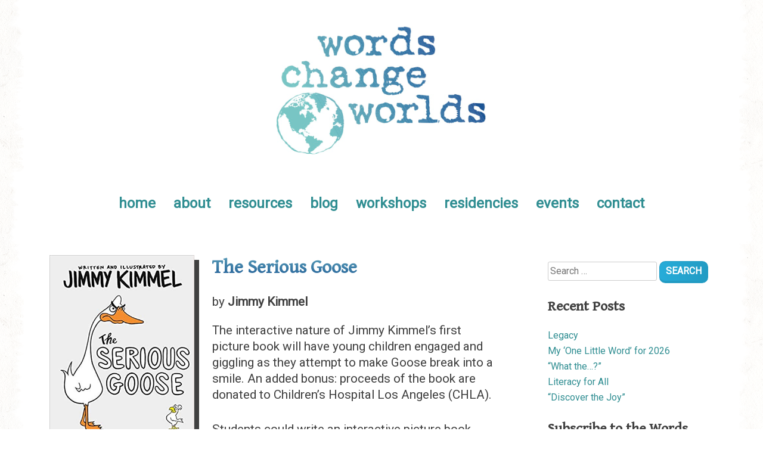

--- FILE ---
content_type: text/html; charset=UTF-8
request_url: https://wordschangeworlds.ca/book_reviews/the-serious-goose/
body_size: 9238
content:
<!doctype html>
<html lang="en-US">
<head>
	<meta charset="UTF-8">
	<meta name="viewport" content="width=device-width, initial-scale=1">
	<link rel="profile" href="https://gmpg.org/xfn/11">

	<title>The Serious Goose &#8211; Words Change Worlds</title>
<meta name='robots' content='max-image-preview:large' />
	<style>img:is([sizes="auto" i], [sizes^="auto," i]) { contain-intrinsic-size: 3000px 1500px }</style>
	<link rel='dns-prefetch' href='//use.fontawesome.com' />
<link rel="alternate" type="application/rss+xml" title="Words Change Worlds &raquo; Feed" href="https://wordschangeworlds.ca/feed/" />
<link rel="alternate" type="application/rss+xml" title="Words Change Worlds &raquo; Comments Feed" href="https://wordschangeworlds.ca/comments/feed/" />
<script type="text/javascript">
/* <![CDATA[ */
window._wpemojiSettings = {"baseUrl":"https:\/\/s.w.org\/images\/core\/emoji\/16.0.1\/72x72\/","ext":".png","svgUrl":"https:\/\/s.w.org\/images\/core\/emoji\/16.0.1\/svg\/","svgExt":".svg","source":{"concatemoji":"https:\/\/wordschangeworlds.ca\/wp-includes\/js\/wp-emoji-release.min.js?ver=6.8.3"}};
/*! This file is auto-generated */
!function(s,n){var o,i,e;function c(e){try{var t={supportTests:e,timestamp:(new Date).valueOf()};sessionStorage.setItem(o,JSON.stringify(t))}catch(e){}}function p(e,t,n){e.clearRect(0,0,e.canvas.width,e.canvas.height),e.fillText(t,0,0);var t=new Uint32Array(e.getImageData(0,0,e.canvas.width,e.canvas.height).data),a=(e.clearRect(0,0,e.canvas.width,e.canvas.height),e.fillText(n,0,0),new Uint32Array(e.getImageData(0,0,e.canvas.width,e.canvas.height).data));return t.every(function(e,t){return e===a[t]})}function u(e,t){e.clearRect(0,0,e.canvas.width,e.canvas.height),e.fillText(t,0,0);for(var n=e.getImageData(16,16,1,1),a=0;a<n.data.length;a++)if(0!==n.data[a])return!1;return!0}function f(e,t,n,a){switch(t){case"flag":return n(e,"\ud83c\udff3\ufe0f\u200d\u26a7\ufe0f","\ud83c\udff3\ufe0f\u200b\u26a7\ufe0f")?!1:!n(e,"\ud83c\udde8\ud83c\uddf6","\ud83c\udde8\u200b\ud83c\uddf6")&&!n(e,"\ud83c\udff4\udb40\udc67\udb40\udc62\udb40\udc65\udb40\udc6e\udb40\udc67\udb40\udc7f","\ud83c\udff4\u200b\udb40\udc67\u200b\udb40\udc62\u200b\udb40\udc65\u200b\udb40\udc6e\u200b\udb40\udc67\u200b\udb40\udc7f");case"emoji":return!a(e,"\ud83e\udedf")}return!1}function g(e,t,n,a){var r="undefined"!=typeof WorkerGlobalScope&&self instanceof WorkerGlobalScope?new OffscreenCanvas(300,150):s.createElement("canvas"),o=r.getContext("2d",{willReadFrequently:!0}),i=(o.textBaseline="top",o.font="600 32px Arial",{});return e.forEach(function(e){i[e]=t(o,e,n,a)}),i}function t(e){var t=s.createElement("script");t.src=e,t.defer=!0,s.head.appendChild(t)}"undefined"!=typeof Promise&&(o="wpEmojiSettingsSupports",i=["flag","emoji"],n.supports={everything:!0,everythingExceptFlag:!0},e=new Promise(function(e){s.addEventListener("DOMContentLoaded",e,{once:!0})}),new Promise(function(t){var n=function(){try{var e=JSON.parse(sessionStorage.getItem(o));if("object"==typeof e&&"number"==typeof e.timestamp&&(new Date).valueOf()<e.timestamp+604800&&"object"==typeof e.supportTests)return e.supportTests}catch(e){}return null}();if(!n){if("undefined"!=typeof Worker&&"undefined"!=typeof OffscreenCanvas&&"undefined"!=typeof URL&&URL.createObjectURL&&"undefined"!=typeof Blob)try{var e="postMessage("+g.toString()+"("+[JSON.stringify(i),f.toString(),p.toString(),u.toString()].join(",")+"));",a=new Blob([e],{type:"text/javascript"}),r=new Worker(URL.createObjectURL(a),{name:"wpTestEmojiSupports"});return void(r.onmessage=function(e){c(n=e.data),r.terminate(),t(n)})}catch(e){}c(n=g(i,f,p,u))}t(n)}).then(function(e){for(var t in e)n.supports[t]=e[t],n.supports.everything=n.supports.everything&&n.supports[t],"flag"!==t&&(n.supports.everythingExceptFlag=n.supports.everythingExceptFlag&&n.supports[t]);n.supports.everythingExceptFlag=n.supports.everythingExceptFlag&&!n.supports.flag,n.DOMReady=!1,n.readyCallback=function(){n.DOMReady=!0}}).then(function(){return e}).then(function(){var e;n.supports.everything||(n.readyCallback(),(e=n.source||{}).concatemoji?t(e.concatemoji):e.wpemoji&&e.twemoji&&(t(e.twemoji),t(e.wpemoji)))}))}((window,document),window._wpemojiSettings);
/* ]]> */
</script>
<style id='wp-emoji-styles-inline-css' type='text/css'>

	img.wp-smiley, img.emoji {
		display: inline !important;
		border: none !important;
		box-shadow: none !important;
		height: 1em !important;
		width: 1em !important;
		margin: 0 0.07em !important;
		vertical-align: -0.1em !important;
		background: none !important;
		padding: 0 !important;
	}
</style>
<link rel='stylesheet' id='wp-block-library-css' href='https://wordschangeworlds.ca/wp-includes/css/dist/block-library/style.min.css?ver=6.8.3' type='text/css' media='all' />
<style id='classic-theme-styles-inline-css' type='text/css'>
/*! This file is auto-generated */
.wp-block-button__link{color:#fff;background-color:#32373c;border-radius:9999px;box-shadow:none;text-decoration:none;padding:calc(.667em + 2px) calc(1.333em + 2px);font-size:1.125em}.wp-block-file__button{background:#32373c;color:#fff;text-decoration:none}
</style>
<style id='font-awesome-svg-styles-default-inline-css' type='text/css'>
.svg-inline--fa {
  display: inline-block;
  height: 1em;
  overflow: visible;
  vertical-align: -.125em;
}
</style>
<link rel='stylesheet' id='font-awesome-svg-styles-css' href='https://wordschangeworlds.ca/wp-content/uploads/font-awesome/v6.6.0/css/svg-with-js.css' type='text/css' media='all' />
<style id='font-awesome-svg-styles-inline-css' type='text/css'>
   .wp-block-font-awesome-icon svg::before,
   .wp-rich-text-font-awesome-icon svg::before {content: unset;}
</style>
<style id='global-styles-inline-css' type='text/css'>
:root{--wp--preset--aspect-ratio--square: 1;--wp--preset--aspect-ratio--4-3: 4/3;--wp--preset--aspect-ratio--3-4: 3/4;--wp--preset--aspect-ratio--3-2: 3/2;--wp--preset--aspect-ratio--2-3: 2/3;--wp--preset--aspect-ratio--16-9: 16/9;--wp--preset--aspect-ratio--9-16: 9/16;--wp--preset--color--black: #000000;--wp--preset--color--cyan-bluish-gray: #abb8c3;--wp--preset--color--white: #ffffff;--wp--preset--color--pale-pink: #f78da7;--wp--preset--color--vivid-red: #cf2e2e;--wp--preset--color--luminous-vivid-orange: #ff6900;--wp--preset--color--luminous-vivid-amber: #fcb900;--wp--preset--color--light-green-cyan: #7bdcb5;--wp--preset--color--vivid-green-cyan: #00d084;--wp--preset--color--pale-cyan-blue: #8ed1fc;--wp--preset--color--vivid-cyan-blue: #0693e3;--wp--preset--color--vivid-purple: #9b51e0;--wp--preset--gradient--vivid-cyan-blue-to-vivid-purple: linear-gradient(135deg,rgba(6,147,227,1) 0%,rgb(155,81,224) 100%);--wp--preset--gradient--light-green-cyan-to-vivid-green-cyan: linear-gradient(135deg,rgb(122,220,180) 0%,rgb(0,208,130) 100%);--wp--preset--gradient--luminous-vivid-amber-to-luminous-vivid-orange: linear-gradient(135deg,rgba(252,185,0,1) 0%,rgba(255,105,0,1) 100%);--wp--preset--gradient--luminous-vivid-orange-to-vivid-red: linear-gradient(135deg,rgba(255,105,0,1) 0%,rgb(207,46,46) 100%);--wp--preset--gradient--very-light-gray-to-cyan-bluish-gray: linear-gradient(135deg,rgb(238,238,238) 0%,rgb(169,184,195) 100%);--wp--preset--gradient--cool-to-warm-spectrum: linear-gradient(135deg,rgb(74,234,220) 0%,rgb(151,120,209) 20%,rgb(207,42,186) 40%,rgb(238,44,130) 60%,rgb(251,105,98) 80%,rgb(254,248,76) 100%);--wp--preset--gradient--blush-light-purple: linear-gradient(135deg,rgb(255,206,236) 0%,rgb(152,150,240) 100%);--wp--preset--gradient--blush-bordeaux: linear-gradient(135deg,rgb(254,205,165) 0%,rgb(254,45,45) 50%,rgb(107,0,62) 100%);--wp--preset--gradient--luminous-dusk: linear-gradient(135deg,rgb(255,203,112) 0%,rgb(199,81,192) 50%,rgb(65,88,208) 100%);--wp--preset--gradient--pale-ocean: linear-gradient(135deg,rgb(255,245,203) 0%,rgb(182,227,212) 50%,rgb(51,167,181) 100%);--wp--preset--gradient--electric-grass: linear-gradient(135deg,rgb(202,248,128) 0%,rgb(113,206,126) 100%);--wp--preset--gradient--midnight: linear-gradient(135deg,rgb(2,3,129) 0%,rgb(40,116,252) 100%);--wp--preset--font-size--small: 13px;--wp--preset--font-size--medium: 20px;--wp--preset--font-size--large: 36px;--wp--preset--font-size--x-large: 42px;--wp--preset--spacing--20: 0.44rem;--wp--preset--spacing--30: 0.67rem;--wp--preset--spacing--40: 1rem;--wp--preset--spacing--50: 1.5rem;--wp--preset--spacing--60: 2.25rem;--wp--preset--spacing--70: 3.38rem;--wp--preset--spacing--80: 5.06rem;--wp--preset--shadow--natural: 6px 6px 9px rgba(0, 0, 0, 0.2);--wp--preset--shadow--deep: 12px 12px 50px rgba(0, 0, 0, 0.4);--wp--preset--shadow--sharp: 6px 6px 0px rgba(0, 0, 0, 0.2);--wp--preset--shadow--outlined: 6px 6px 0px -3px rgba(255, 255, 255, 1), 6px 6px rgba(0, 0, 0, 1);--wp--preset--shadow--crisp: 6px 6px 0px rgba(0, 0, 0, 1);}:where(.is-layout-flex){gap: 0.5em;}:where(.is-layout-grid){gap: 0.5em;}body .is-layout-flex{display: flex;}.is-layout-flex{flex-wrap: wrap;align-items: center;}.is-layout-flex > :is(*, div){margin: 0;}body .is-layout-grid{display: grid;}.is-layout-grid > :is(*, div){margin: 0;}:where(.wp-block-columns.is-layout-flex){gap: 2em;}:where(.wp-block-columns.is-layout-grid){gap: 2em;}:where(.wp-block-post-template.is-layout-flex){gap: 1.25em;}:where(.wp-block-post-template.is-layout-grid){gap: 1.25em;}.has-black-color{color: var(--wp--preset--color--black) !important;}.has-cyan-bluish-gray-color{color: var(--wp--preset--color--cyan-bluish-gray) !important;}.has-white-color{color: var(--wp--preset--color--white) !important;}.has-pale-pink-color{color: var(--wp--preset--color--pale-pink) !important;}.has-vivid-red-color{color: var(--wp--preset--color--vivid-red) !important;}.has-luminous-vivid-orange-color{color: var(--wp--preset--color--luminous-vivid-orange) !important;}.has-luminous-vivid-amber-color{color: var(--wp--preset--color--luminous-vivid-amber) !important;}.has-light-green-cyan-color{color: var(--wp--preset--color--light-green-cyan) !important;}.has-vivid-green-cyan-color{color: var(--wp--preset--color--vivid-green-cyan) !important;}.has-pale-cyan-blue-color{color: var(--wp--preset--color--pale-cyan-blue) !important;}.has-vivid-cyan-blue-color{color: var(--wp--preset--color--vivid-cyan-blue) !important;}.has-vivid-purple-color{color: var(--wp--preset--color--vivid-purple) !important;}.has-black-background-color{background-color: var(--wp--preset--color--black) !important;}.has-cyan-bluish-gray-background-color{background-color: var(--wp--preset--color--cyan-bluish-gray) !important;}.has-white-background-color{background-color: var(--wp--preset--color--white) !important;}.has-pale-pink-background-color{background-color: var(--wp--preset--color--pale-pink) !important;}.has-vivid-red-background-color{background-color: var(--wp--preset--color--vivid-red) !important;}.has-luminous-vivid-orange-background-color{background-color: var(--wp--preset--color--luminous-vivid-orange) !important;}.has-luminous-vivid-amber-background-color{background-color: var(--wp--preset--color--luminous-vivid-amber) !important;}.has-light-green-cyan-background-color{background-color: var(--wp--preset--color--light-green-cyan) !important;}.has-vivid-green-cyan-background-color{background-color: var(--wp--preset--color--vivid-green-cyan) !important;}.has-pale-cyan-blue-background-color{background-color: var(--wp--preset--color--pale-cyan-blue) !important;}.has-vivid-cyan-blue-background-color{background-color: var(--wp--preset--color--vivid-cyan-blue) !important;}.has-vivid-purple-background-color{background-color: var(--wp--preset--color--vivid-purple) !important;}.has-black-border-color{border-color: var(--wp--preset--color--black) !important;}.has-cyan-bluish-gray-border-color{border-color: var(--wp--preset--color--cyan-bluish-gray) !important;}.has-white-border-color{border-color: var(--wp--preset--color--white) !important;}.has-pale-pink-border-color{border-color: var(--wp--preset--color--pale-pink) !important;}.has-vivid-red-border-color{border-color: var(--wp--preset--color--vivid-red) !important;}.has-luminous-vivid-orange-border-color{border-color: var(--wp--preset--color--luminous-vivid-orange) !important;}.has-luminous-vivid-amber-border-color{border-color: var(--wp--preset--color--luminous-vivid-amber) !important;}.has-light-green-cyan-border-color{border-color: var(--wp--preset--color--light-green-cyan) !important;}.has-vivid-green-cyan-border-color{border-color: var(--wp--preset--color--vivid-green-cyan) !important;}.has-pale-cyan-blue-border-color{border-color: var(--wp--preset--color--pale-cyan-blue) !important;}.has-vivid-cyan-blue-border-color{border-color: var(--wp--preset--color--vivid-cyan-blue) !important;}.has-vivid-purple-border-color{border-color: var(--wp--preset--color--vivid-purple) !important;}.has-vivid-cyan-blue-to-vivid-purple-gradient-background{background: var(--wp--preset--gradient--vivid-cyan-blue-to-vivid-purple) !important;}.has-light-green-cyan-to-vivid-green-cyan-gradient-background{background: var(--wp--preset--gradient--light-green-cyan-to-vivid-green-cyan) !important;}.has-luminous-vivid-amber-to-luminous-vivid-orange-gradient-background{background: var(--wp--preset--gradient--luminous-vivid-amber-to-luminous-vivid-orange) !important;}.has-luminous-vivid-orange-to-vivid-red-gradient-background{background: var(--wp--preset--gradient--luminous-vivid-orange-to-vivid-red) !important;}.has-very-light-gray-to-cyan-bluish-gray-gradient-background{background: var(--wp--preset--gradient--very-light-gray-to-cyan-bluish-gray) !important;}.has-cool-to-warm-spectrum-gradient-background{background: var(--wp--preset--gradient--cool-to-warm-spectrum) !important;}.has-blush-light-purple-gradient-background{background: var(--wp--preset--gradient--blush-light-purple) !important;}.has-blush-bordeaux-gradient-background{background: var(--wp--preset--gradient--blush-bordeaux) !important;}.has-luminous-dusk-gradient-background{background: var(--wp--preset--gradient--luminous-dusk) !important;}.has-pale-ocean-gradient-background{background: var(--wp--preset--gradient--pale-ocean) !important;}.has-electric-grass-gradient-background{background: var(--wp--preset--gradient--electric-grass) !important;}.has-midnight-gradient-background{background: var(--wp--preset--gradient--midnight) !important;}.has-small-font-size{font-size: var(--wp--preset--font-size--small) !important;}.has-medium-font-size{font-size: var(--wp--preset--font-size--medium) !important;}.has-large-font-size{font-size: var(--wp--preset--font-size--large) !important;}.has-x-large-font-size{font-size: var(--wp--preset--font-size--x-large) !important;}
:where(.wp-block-post-template.is-layout-flex){gap: 1.25em;}:where(.wp-block-post-template.is-layout-grid){gap: 1.25em;}
:where(.wp-block-columns.is-layout-flex){gap: 2em;}:where(.wp-block-columns.is-layout-grid){gap: 2em;}
:root :where(.wp-block-pullquote){font-size: 1.5em;line-height: 1.6;}
</style>
<link rel='stylesheet' id='contact-form-7-css' href='https://wordschangeworlds.ca/wp-content/plugins/contact-form-7/includes/css/styles.css?ver=6.1.3' type='text/css' media='all' />
<link rel='stylesheet' id='email-subscribers-css' href='https://wordschangeworlds.ca/wp-content/plugins/email-subscribers/lite/public/css/email-subscribers-public.css?ver=5.9.11' type='text/css' media='all' />
<link rel='stylesheet' id='wcw-style-css' href='https://wordschangeworlds.ca/wp-content/themes/wcw/wcw/style.css?ver=6.8.3' type='text/css' media='all' />
<link rel='stylesheet' id='load-fa-css' href='https://use.fontawesome.com/releases/v5.8.1/css/all.css?ver=6.8.3' type='text/css' media='all' />
<link rel='stylesheet' id='font-awesome-official-css' href='https://use.fontawesome.com/releases/v6.6.0/css/all.css' type='text/css' media='all' integrity="sha384-h/hnnw1Bi4nbpD6kE7nYfCXzovi622sY5WBxww8ARKwpdLj5kUWjRuyiXaD1U2JT" crossorigin="anonymous" />
<link rel='stylesheet' id='flick-css' href='https://wordschangeworlds.ca/wp-content/plugins/mailchimp/assets/css/flick/flick.css?ver=2.0.0' type='text/css' media='all' />
<link rel='stylesheet' id='mailchimp_sf_main_css-css' href='https://wordschangeworlds.ca/wp-content/plugins/mailchimp/assets/css/frontend.css?ver=2.0.0' type='text/css' media='all' />
<link rel='stylesheet' id='font-awesome-official-v4shim-css' href='https://use.fontawesome.com/releases/v6.6.0/css/v4-shims.css' type='text/css' media='all' integrity="sha384-Heamg4F/EELwbmnBJapxaWTkcdX/DCrJpYgSshI5BkI7xghn3RvDcpG+1xUJt/7K" crossorigin="anonymous" />
<script type="text/javascript" src="https://wordschangeworlds.ca/wp-includes/js/jquery/jquery.min.js?ver=3.7.1" id="jquery-core-js"></script>
<script type="text/javascript" src="https://wordschangeworlds.ca/wp-includes/js/jquery/jquery-migrate.min.js?ver=3.4.1" id="jquery-migrate-js"></script>
<link rel="https://api.w.org/" href="https://wordschangeworlds.ca/wp-json/" /><link rel="EditURI" type="application/rsd+xml" title="RSD" href="https://wordschangeworlds.ca/xmlrpc.php?rsd" />
<link rel="canonical" href="https://wordschangeworlds.ca/book_reviews/the-serious-goose/" />
<link rel='shortlink' href='https://wordschangeworlds.ca/?p=5337' />
<link rel="alternate" title="oEmbed (JSON)" type="application/json+oembed" href="https://wordschangeworlds.ca/wp-json/oembed/1.0/embed?url=https%3A%2F%2Fwordschangeworlds.ca%2Fbook_reviews%2Fthe-serious-goose%2F" />
<link rel="alternate" title="oEmbed (XML)" type="text/xml+oembed" href="https://wordschangeworlds.ca/wp-json/oembed/1.0/embed?url=https%3A%2F%2Fwordschangeworlds.ca%2Fbook_reviews%2Fthe-serious-goose%2F&#038;format=xml" />
		<style type="text/css">
					.site-title,
			.site-description {
				position: absolute;
				clip: rect(1px, 1px, 1px, 1px);
			}
				</style>
		<link rel="icon" href="https://wordschangeworlds.ca/wp-content/uploads/2019/04/favicon.png" sizes="32x32" />
<link rel="icon" href="https://wordschangeworlds.ca/wp-content/uploads/2019/04/favicon.png" sizes="192x192" />
<link rel="apple-touch-icon" href="https://wordschangeworlds.ca/wp-content/uploads/2019/04/favicon.png" />
<meta name="msapplication-TileImage" content="https://wordschangeworlds.ca/wp-content/uploads/2019/04/favicon.png" />
</head>

<body class="wp-singular book_reviews-template-default single single-book_reviews postid-5337 wp-custom-logo wp-theme-wcwwcw">
<div id="page" class="site">
	<a class="skip-link screen-reader-text" href="#content">Skip to content</a>

	<header id="masthead" class="site-header">
		<div class="site-content-contained site-branding-wrapper white">
			<div class="site-branding">
				<a href="https://wordschangeworlds.ca/" class="custom-logo-link" rel="home"><img width="358" height="240" src="https://wordschangeworlds.ca/wp-content/uploads/2019/04/logo.png" class="custom-logo" alt="Words Change Worlds" decoding="async" fetchpriority="high" srcset="https://wordschangeworlds.ca/wp-content/uploads/2019/04/logo.png 358w, https://wordschangeworlds.ca/wp-content/uploads/2019/04/logo-300x201.png 300w" sizes="(max-width: 358px) 100vw, 358px" /></a>					<p class="site-title"><a href="https://wordschangeworlds.ca/" rel="home">Words Change Worlds</a></p>
								</div><!-- .site-branding -->

			<nav id="site-navigation" class="main-navigation site-content-contained">
				<button class="menu-toggle" aria-controls="primary-menu" aria-expanded="false">
					<i class="fas fa-bars"></i> &nbsp;Menu
				</button>
				<div class="menu-navbar-container"><ul id="primary-menu" class="menu"><li id="menu-item-4479" class="menu-item menu-item-type-post_type menu-item-object-page menu-item-home menu-item-4479"><a href="https://wordschangeworlds.ca/">home</a></li>
<li id="menu-item-4480" class="menu-item menu-item-type-post_type menu-item-object-page menu-item-4480"><a href="https://wordschangeworlds.ca/about/">about</a></li>
<li id="menu-item-7384" class="menu-item menu-item-type-custom menu-item-object-custom menu-item-has-children menu-item-7384"><a href="#">resources</a>
<ul class="sub-menu">
	<li id="menu-item-4484" class="menu-item menu-item-type-post_type menu-item-object-page menu-item-4484"><a href="https://wordschangeworlds.ca/books/">books</a></li>
	<li id="menu-item-8818" class="menu-item menu-item-type-taxonomy menu-item-object-series menu-item-8818"><a href="https://wordschangeworlds.ca/classroom-kits/bug-club-morphology/">Bug Club Morphology</a></li>
	<li id="menu-item-8825" class="menu-item menu-item-type-taxonomy menu-item-object-series menu-item-8825"><a href="https://wordschangeworlds.ca/classroom-kits/literacy-success-foundations/">Literacy Success Foundations</a></li>
</ul>
</li>
<li id="menu-item-4482" class="menu-item menu-item-type-post_type menu-item-object-page current_page_parent menu-item-4482"><a href="https://wordschangeworlds.ca/blog/">blog</a></li>
<li id="menu-item-4481" class="menu-item menu-item-type-post_type menu-item-object-page menu-item-4481"><a href="https://wordschangeworlds.ca/workshops/">workshops</a></li>
<li id="menu-item-6178" class="menu-item menu-item-type-post_type menu-item-object-page menu-item-6178"><a href="https://wordschangeworlds.ca/writing-residencies/">residencies</a></li>
<li id="menu-item-4939" class="menu-item menu-item-type-post_type menu-item-object-page menu-item-4939"><a href="https://wordschangeworlds.ca/upcoming-events/">events</a></li>
<li id="menu-item-6086" class="menu-item menu-item-type-post_type menu-item-object-page menu-item-6086"><a href="https://wordschangeworlds.ca/contact/">contact</a></li>
</ul></div>			</nav><!-- #site-navigation -->
		</div>
	</header><!-- #masthead -->

	
	<div id="content" class="site-content site-content-contained white">

	<div id="primary" class="content-area">
		<main id="main" class="site-main">

		
<article id="post-5337" class="post-5337 book_reviews type-book_reviews status-publish has-post-thumbnail hentry">

	
			<div class="post-thumbnail">
				<img width="389" height="499" src="https://wordschangeworlds.ca/wp-content/uploads/2020/03/The-serious-goose.jpg" class="attachment-post-thumbnail size-post-thumbnail wp-post-image" alt="" decoding="async" srcset="https://wordschangeworlds.ca/wp-content/uploads/2020/03/The-serious-goose.jpg 389w, https://wordschangeworlds.ca/wp-content/uploads/2020/03/The-serious-goose-234x300.jpg 234w" sizes="(max-width: 389px) 100vw, 389px" />			</div><!-- .post-thumbnail -->

		
  <div class="entry-content-wrapper">

    <header class="entry-header">
  		<h1 class="entry-title">The Serious Goose</h1>  	</header><!-- .entry-header -->

  	<div class="entry-content">

      <p class="byline">by <b>Jimmy Kimmel</b></p>

  		<p>The interactive nature of Jimmy Kimmel’s first picture book will have young children engaged and giggling as they attempt to make Goose break into a smile. An added bonus: proceeds of the book are donated to Children’s Hospital Los Angeles (CHLA).</p>
<p>Students could write an interactive picture book mimicking the style of this book. Consider one class book or many books written in partners. Younger classes will be happy to include the book(s) as part of their own classroom library; older classes could create the book(s) to share with a younger class. You may be surprised at the level of thought and discussion involved in this process!</p>

			<p class="muted"><i>March 8, 2020</i></p>

			      <a class="btn btn-green" href="https://www.chapters.indigo.ca/en-ca/books/the-serious-goose/9780525707752-item.html?ikwid=the+serious+goose&ikwsec=Home&ikwidx=0" target="_blank">Learn More</a>
      
	  </div><!-- .entry-content -->
  </div><!-- .entry-content-wrapper -->
</article><!-- #post-5337 -->

	<nav class="navigation post-navigation" aria-label="Posts">
		<h2 class="screen-reader-text">Post navigation</h2>
		<div class="nav-links"><div class="nav-previous"><a href="https://wordschangeworlds.ca/book_reviews/finding-langston/" rel="prev">Finding Langston</a></div><div class="nav-next"><a href="https://wordschangeworlds.ca/book_reviews/the-girl-who-rode-a-shark-other-stories-of-daring-women/" rel="next">The Girl Who Rode a Shark &#038; Other Stories of Daring Women</a></div></div>
	</nav>
		</main><!-- #main -->
	</div><!-- #primary -->


<aside id="secondary" class="widget-area">
	<section id="search-2" class="widget widget_search"><form role="search" method="get" class="search-form" action="https://wordschangeworlds.ca/">
				<label>
					<span class="screen-reader-text">Search for:</span>
					<input type="search" class="search-field" placeholder="Search &hellip;" value="" name="s" />
				</label>
				<input type="submit" class="search-submit" value="Search" />
			</form></section>
		<section id="recent-posts-2" class="widget widget_recent_entries">
		<h2 class="widget-title">Recent Posts</h2>
		<ul>
											<li>
					<a href="https://wordschangeworlds.ca/legacy-2/">Legacy</a>
									</li>
											<li>
					<a href="https://wordschangeworlds.ca/my-one-little-word-for-2026/">My &#8216;One Little Word&#8217; for 2026</a>
									</li>
											<li>
					<a href="https://wordschangeworlds.ca/what-the/">&#8220;What the&#8230;?&#8221;</a>
									</li>
											<li>
					<a href="https://wordschangeworlds.ca/literacy-for-all-2/">Literacy for All</a>
									</li>
											<li>
					<a href="https://wordschangeworlds.ca/discover-the-joy/">&#8220;Discover the Joy&#8221;</a>
									</li>
					</ul>

		</section><section id="block-2" class="widget widget_block">
<h2 class="wp-block-heading">Subscribe to the Words Change Worlds Blog</h2>
</section><section id="block-3" class="widget widget_block widget_text">
<p class="has-medium-font-size">Sign up to receive an email notification whenever a new blog post is published. This is completely spam-free and you can opt out at any time.</p>
</section><section id="email-subscribers-form-2" class="widget widget_email-subscribers-form"><div class="emaillist" id="es_form_f1-n1"><form action="/book_reviews/the-serious-goose/#es_form_f1-n1" method="post" class="es_subscription_form es_shortcode_form  es_ajax_subscription_form" id="es_subscription_form_696f540c31a81" data-source="ig-es" data-form-id="1"><div class="es-field-wrap ig-es-form-field"><label class="es-field-label">Email*<br /><input class="es_required_field es_txt_email ig_es_form_field_email ig-es-form-input" type="email" name="esfpx_email" value="" placeholder="" required="required" /></label></div><input type="hidden" name="esfpx_lists[]" value="e14ced734b7c" /><input type="hidden" name="esfpx_form_id" value="1" /><input type="hidden" name="es" value="subscribe" />
			<input type="hidden" name="esfpx_es_form_identifier" value="f1-n1" />
			<input type="hidden" name="esfpx_es_email_page" value="5337" />
			<input type="hidden" name="esfpx_es_email_page_url" value="https://wordschangeworlds.ca/book_reviews/the-serious-goose/" />
			<input type="hidden" name="esfpx_status" value="Unconfirmed" />
			<input type="hidden" name="esfpx_es-subscribe" id="es-subscribe-696f540c31a81" value="8a0983b4f3" />
			<label style="position:absolute;top:-99999px;left:-99999px;z-index:-99;" aria-hidden="true"><span hidden>Please leave this field empty.</span><input type="email" name="esfpx_es_hp_email" class="es_required_field" tabindex="-1" autocomplete="-1" value="" /></label><input type="submit" name="submit" class="es_subscription_form_submit es_submit_button es_textbox_button" id="es_subscription_form_submit_696f540c31a81" value="Submit" /><span class="es_spinner_image" id="spinner-image"><img src="https://wordschangeworlds.ca/wp-content/plugins/email-subscribers/lite/public/images/spinner.gif" alt="Loading" /></span></form><span class="es_subscription_message " id="es_subscription_message_696f540c31a81" role="alert" aria-live="assertive"></span></div></section><section id="archives-2" class="widget widget_archive"><h2 class="widget-title">Archives</h2>		<label class="screen-reader-text" for="archives-dropdown-2">Archives</label>
		<select id="archives-dropdown-2" name="archive-dropdown">
			
			<option value="">Select Month</option>
				<option value='https://wordschangeworlds.ca/2026/01/'> January 2026 &nbsp;(2)</option>
	<option value='https://wordschangeworlds.ca/2025/12/'> December 2025 &nbsp;(2)</option>
	<option value='https://wordschangeworlds.ca/2025/11/'> November 2025 &nbsp;(2)</option>
	<option value='https://wordschangeworlds.ca/2025/10/'> October 2025 &nbsp;(4)</option>
	<option value='https://wordschangeworlds.ca/2025/09/'> September 2025 &nbsp;(4)</option>
	<option value='https://wordschangeworlds.ca/2025/08/'> August 2025 &nbsp;(3)</option>
	<option value='https://wordschangeworlds.ca/2025/06/'> June 2025 &nbsp;(3)</option>
	<option value='https://wordschangeworlds.ca/2025/05/'> May 2025 &nbsp;(4)</option>
	<option value='https://wordschangeworlds.ca/2025/04/'> April 2025 &nbsp;(4)</option>
	<option value='https://wordschangeworlds.ca/2025/03/'> March 2025 &nbsp;(3)</option>
	<option value='https://wordschangeworlds.ca/2025/02/'> February 2025 &nbsp;(3)</option>
	<option value='https://wordschangeworlds.ca/2025/01/'> January 2025 &nbsp;(3)</option>
	<option value='https://wordschangeworlds.ca/2024/12/'> December 2024 &nbsp;(4)</option>
	<option value='https://wordschangeworlds.ca/2024/11/'> November 2024 &nbsp;(4)</option>
	<option value='https://wordschangeworlds.ca/2024/10/'> October 2024 &nbsp;(4)</option>
	<option value='https://wordschangeworlds.ca/2024/09/'> September 2024 &nbsp;(5)</option>
	<option value='https://wordschangeworlds.ca/2024/08/'> August 2024 &nbsp;(2)</option>
	<option value='https://wordschangeworlds.ca/2024/06/'> June 2024 &nbsp;(4)</option>
	<option value='https://wordschangeworlds.ca/2024/05/'> May 2024 &nbsp;(3)</option>
	<option value='https://wordschangeworlds.ca/2024/04/'> April 2024 &nbsp;(4)</option>
	<option value='https://wordschangeworlds.ca/2024/03/'> March 2024 &nbsp;(3)</option>
	<option value='https://wordschangeworlds.ca/2024/02/'> February 2024 &nbsp;(3)</option>
	<option value='https://wordschangeworlds.ca/2024/01/'> January 2024 &nbsp;(3)</option>
	<option value='https://wordschangeworlds.ca/2023/12/'> December 2023 &nbsp;(2)</option>
	<option value='https://wordschangeworlds.ca/2023/11/'> November 2023 &nbsp;(3)</option>
	<option value='https://wordschangeworlds.ca/2023/10/'> October 2023 &nbsp;(4)</option>
	<option value='https://wordschangeworlds.ca/2023/09/'> September 2023 &nbsp;(4)</option>
	<option value='https://wordschangeworlds.ca/2023/08/'> August 2023 &nbsp;(2)</option>
	<option value='https://wordschangeworlds.ca/2023/06/'> June 2023 &nbsp;(3)</option>
	<option value='https://wordschangeworlds.ca/2023/05/'> May 2023 &nbsp;(4)</option>
	<option value='https://wordschangeworlds.ca/2023/04/'> April 2023 &nbsp;(3)</option>
	<option value='https://wordschangeworlds.ca/2023/03/'> March 2023 &nbsp;(2)</option>
	<option value='https://wordschangeworlds.ca/2023/02/'> February 2023 &nbsp;(3)</option>
	<option value='https://wordschangeworlds.ca/2023/01/'> January 2023 &nbsp;(5)</option>
	<option value='https://wordschangeworlds.ca/2022/12/'> December 2022 &nbsp;(3)</option>
	<option value='https://wordschangeworlds.ca/2022/11/'> November 2022 &nbsp;(3)</option>
	<option value='https://wordschangeworlds.ca/2022/10/'> October 2022 &nbsp;(4)</option>
	<option value='https://wordschangeworlds.ca/2022/09/'> September 2022 &nbsp;(2)</option>
	<option value='https://wordschangeworlds.ca/2022/08/'> August 2022 &nbsp;(2)</option>
	<option value='https://wordschangeworlds.ca/2022/06/'> June 2022 &nbsp;(3)</option>
	<option value='https://wordschangeworlds.ca/2022/05/'> May 2022 &nbsp;(5)</option>
	<option value='https://wordschangeworlds.ca/2022/04/'> April 2022 &nbsp;(4)</option>
	<option value='https://wordschangeworlds.ca/2022/03/'> March 2022 &nbsp;(3)</option>
	<option value='https://wordschangeworlds.ca/2022/02/'> February 2022 &nbsp;(4)</option>
	<option value='https://wordschangeworlds.ca/2022/01/'> January 2022 &nbsp;(5)</option>
	<option value='https://wordschangeworlds.ca/2021/12/'> December 2021 &nbsp;(2)</option>
	<option value='https://wordschangeworlds.ca/2021/11/'> November 2021 &nbsp;(3)</option>
	<option value='https://wordschangeworlds.ca/2021/10/'> October 2021 &nbsp;(5)</option>
	<option value='https://wordschangeworlds.ca/2021/09/'> September 2021 &nbsp;(5)</option>
	<option value='https://wordschangeworlds.ca/2021/08/'> August 2021 &nbsp;(5)</option>
	<option value='https://wordschangeworlds.ca/2021/07/'> July 2021 &nbsp;(1)</option>
	<option value='https://wordschangeworlds.ca/2021/06/'> June 2021 &nbsp;(3)</option>
	<option value='https://wordschangeworlds.ca/2021/05/'> May 2021 &nbsp;(3)</option>
	<option value='https://wordschangeworlds.ca/2021/04/'> April 2021 &nbsp;(3)</option>
	<option value='https://wordschangeworlds.ca/2021/03/'> March 2021 &nbsp;(4)</option>
	<option value='https://wordschangeworlds.ca/2021/02/'> February 2021 &nbsp;(4)</option>
	<option value='https://wordschangeworlds.ca/2021/01/'> January 2021 &nbsp;(5)</option>
	<option value='https://wordschangeworlds.ca/2020/12/'> December 2020 &nbsp;(2)</option>
	<option value='https://wordschangeworlds.ca/2020/11/'> November 2020 &nbsp;(5)</option>
	<option value='https://wordschangeworlds.ca/2020/10/'> October 2020 &nbsp;(2)</option>
	<option value='https://wordschangeworlds.ca/2020/09/'> September 2020 &nbsp;(4)</option>
	<option value='https://wordschangeworlds.ca/2020/08/'> August 2020 &nbsp;(4)</option>
	<option value='https://wordschangeworlds.ca/2020/06/'> June 2020 &nbsp;(4)</option>
	<option value='https://wordschangeworlds.ca/2020/05/'> May 2020 &nbsp;(4)</option>
	<option value='https://wordschangeworlds.ca/2020/04/'> April 2020 &nbsp;(4)</option>
	<option value='https://wordschangeworlds.ca/2020/03/'> March 2020 &nbsp;(5)</option>
	<option value='https://wordschangeworlds.ca/2020/02/'> February 2020 &nbsp;(4)</option>
	<option value='https://wordschangeworlds.ca/2020/01/'> January 2020 &nbsp;(4)</option>
	<option value='https://wordschangeworlds.ca/2019/12/'> December 2019 &nbsp;(3)</option>
	<option value='https://wordschangeworlds.ca/2019/11/'> November 2019 &nbsp;(4)</option>
	<option value='https://wordschangeworlds.ca/2019/10/'> October 2019 &nbsp;(4)</option>
	<option value='https://wordschangeworlds.ca/2019/09/'> September 2019 &nbsp;(5)</option>
	<option value='https://wordschangeworlds.ca/2019/08/'> August 2019 &nbsp;(4)</option>
	<option value='https://wordschangeworlds.ca/2019/07/'> July 2019 &nbsp;(1)</option>
	<option value='https://wordschangeworlds.ca/2019/06/'> June 2019 &nbsp;(4)</option>
	<option value='https://wordschangeworlds.ca/2019/05/'> May 2019 &nbsp;(4)</option>
	<option value='https://wordschangeworlds.ca/2019/04/'> April 2019 &nbsp;(4)</option>
	<option value='https://wordschangeworlds.ca/2019/03/'> March 2019 &nbsp;(5)</option>
	<option value='https://wordschangeworlds.ca/2019/02/'> February 2019 &nbsp;(4)</option>
	<option value='https://wordschangeworlds.ca/2019/01/'> January 2019 &nbsp;(4)</option>
	<option value='https://wordschangeworlds.ca/2018/12/'> December 2018 &nbsp;(3)</option>
	<option value='https://wordschangeworlds.ca/2018/11/'> November 2018 &nbsp;(4)</option>
	<option value='https://wordschangeworlds.ca/2018/10/'> October 2018 &nbsp;(4)</option>
	<option value='https://wordschangeworlds.ca/2018/09/'> September 2018 &nbsp;(5)</option>
	<option value='https://wordschangeworlds.ca/2018/08/'> August 2018 &nbsp;(3)</option>
	<option value='https://wordschangeworlds.ca/2018/06/'> June 2018 &nbsp;(4)</option>
	<option value='https://wordschangeworlds.ca/2018/05/'> May 2018 &nbsp;(4)</option>
	<option value='https://wordschangeworlds.ca/2018/04/'> April 2018 &nbsp;(5)</option>
	<option value='https://wordschangeworlds.ca/2018/03/'> March 2018 &nbsp;(3)</option>
	<option value='https://wordschangeworlds.ca/2018/02/'> February 2018 &nbsp;(4)</option>
	<option value='https://wordschangeworlds.ca/2018/01/'> January 2018 &nbsp;(3)</option>
	<option value='https://wordschangeworlds.ca/2017/12/'> December 2017 &nbsp;(3)</option>
	<option value='https://wordschangeworlds.ca/2017/11/'> November 2017 &nbsp;(4)</option>
	<option value='https://wordschangeworlds.ca/2017/10/'> October 2017 &nbsp;(5)</option>
	<option value='https://wordschangeworlds.ca/2017/09/'> September 2017 &nbsp;(4)</option>
	<option value='https://wordschangeworlds.ca/2017/08/'> August 2017 &nbsp;(4)</option>
	<option value='https://wordschangeworlds.ca/2017/07/'> July 2017 &nbsp;(3)</option>
	<option value='https://wordschangeworlds.ca/2017/06/'> June 2017 &nbsp;(4)</option>
	<option value='https://wordschangeworlds.ca/2017/05/'> May 2017 &nbsp;(4)</option>
	<option value='https://wordschangeworlds.ca/2017/04/'> April 2017 &nbsp;(4)</option>
	<option value='https://wordschangeworlds.ca/2017/03/'> March 2017 &nbsp;(3)</option>
	<option value='https://wordschangeworlds.ca/2017/02/'> February 2017 &nbsp;(4)</option>
	<option value='https://wordschangeworlds.ca/2017/01/'> January 2017 &nbsp;(4)</option>
	<option value='https://wordschangeworlds.ca/2016/12/'> December 2016 &nbsp;(2)</option>
	<option value='https://wordschangeworlds.ca/2016/11/'> November 2016 &nbsp;(1)</option>
	<option value='https://wordschangeworlds.ca/2016/10/'> October 2016 &nbsp;(5)</option>
	<option value='https://wordschangeworlds.ca/2016/09/'> September 2016 &nbsp;(4)</option>
	<option value='https://wordschangeworlds.ca/2016/08/'> August 2016 &nbsp;(1)</option>
	<option value='https://wordschangeworlds.ca/2016/07/'> July 2016 &nbsp;(1)</option>
	<option value='https://wordschangeworlds.ca/2016/06/'> June 2016 &nbsp;(3)</option>
	<option value='https://wordschangeworlds.ca/2016/05/'> May 2016 &nbsp;(5)</option>
	<option value='https://wordschangeworlds.ca/2016/04/'> April 2016 &nbsp;(4)</option>
	<option value='https://wordschangeworlds.ca/2016/03/'> March 2016 &nbsp;(3)</option>
	<option value='https://wordschangeworlds.ca/2016/02/'> February 2016 &nbsp;(4)</option>
	<option value='https://wordschangeworlds.ca/2016/01/'> January 2016 &nbsp;(4)</option>
	<option value='https://wordschangeworlds.ca/2015/12/'> December 2015 &nbsp;(1)</option>
	<option value='https://wordschangeworlds.ca/2015/11/'> November 2015 &nbsp;(5)</option>
	<option value='https://wordschangeworlds.ca/2015/10/'> October 2015 &nbsp;(4)</option>
	<option value='https://wordschangeworlds.ca/2015/09/'> September 2015 &nbsp;(4)</option>
	<option value='https://wordschangeworlds.ca/2015/06/'> June 2015 &nbsp;(3)</option>
	<option value='https://wordschangeworlds.ca/2015/05/'> May 2015 &nbsp;(5)</option>
	<option value='https://wordschangeworlds.ca/2015/04/'> April 2015 &nbsp;(3)</option>
	<option value='https://wordschangeworlds.ca/2015/03/'> March 2015 &nbsp;(4)</option>
	<option value='https://wordschangeworlds.ca/2015/02/'> February 2015 &nbsp;(3)</option>
	<option value='https://wordschangeworlds.ca/2015/01/'> January 2015 &nbsp;(4)</option>
	<option value='https://wordschangeworlds.ca/2014/11/'> November 2014 &nbsp;(5)</option>
	<option value='https://wordschangeworlds.ca/2014/10/'> October 2014 &nbsp;(4)</option>
	<option value='https://wordschangeworlds.ca/2014/09/'> September 2014 &nbsp;(5)</option>
	<option value='https://wordschangeworlds.ca/2014/08/'> August 2014 &nbsp;(1)</option>
	<option value='https://wordschangeworlds.ca/2014/06/'> June 2014 &nbsp;(4)</option>
	<option value='https://wordschangeworlds.ca/2014/05/'> May 2014 &nbsp;(4)</option>
	<option value='https://wordschangeworlds.ca/2014/04/'> April 2014 &nbsp;(4)</option>
	<option value='https://wordschangeworlds.ca/2014/03/'> March 2014 &nbsp;(4)</option>
	<option value='https://wordschangeworlds.ca/2014/02/'> February 2014 &nbsp;(4)</option>
	<option value='https://wordschangeworlds.ca/2014/01/'> January 2014 &nbsp;(4)</option>
	<option value='https://wordschangeworlds.ca/2013/12/'> December 2013 &nbsp;(2)</option>
	<option value='https://wordschangeworlds.ca/2013/11/'> November 2013 &nbsp;(4)</option>
	<option value='https://wordschangeworlds.ca/2013/10/'> October 2013 &nbsp;(4)</option>
	<option value='https://wordschangeworlds.ca/2013/09/'> September 2013 &nbsp;(4)</option>
	<option value='https://wordschangeworlds.ca/2013/08/'> August 2013 &nbsp;(1)</option>
	<option value='https://wordschangeworlds.ca/2013/06/'> June 2013 &nbsp;(4)</option>
	<option value='https://wordschangeworlds.ca/2013/05/'> May 2013 &nbsp;(4)</option>
	<option value='https://wordschangeworlds.ca/2013/04/'> April 2013 &nbsp;(4)</option>
	<option value='https://wordschangeworlds.ca/2013/03/'> March 2013 &nbsp;(5)</option>
	<option value='https://wordschangeworlds.ca/2013/02/'> February 2013 &nbsp;(3)</option>
	<option value='https://wordschangeworlds.ca/2013/01/'> January 2013 &nbsp;(4)</option>
	<option value='https://wordschangeworlds.ca/2012/12/'> December 2012 &nbsp;(3)</option>
	<option value='https://wordschangeworlds.ca/2012/11/'> November 2012 &nbsp;(4)</option>
	<option value='https://wordschangeworlds.ca/2012/10/'> October 2012 &nbsp;(4)</option>
	<option value='https://wordschangeworlds.ca/2012/09/'> September 2012 &nbsp;(5)</option>
	<option value='https://wordschangeworlds.ca/2012/06/'> June 2012 &nbsp;(5)</option>
	<option value='https://wordschangeworlds.ca/2012/05/'> May 2012 &nbsp;(4)</option>
	<option value='https://wordschangeworlds.ca/2012/04/'> April 2012 &nbsp;(6)</option>
	<option value='https://wordschangeworlds.ca/2012/03/'> March 2012 &nbsp;(3)</option>
	<option value='https://wordschangeworlds.ca/2012/02/'> February 2012 &nbsp;(4)</option>
	<option value='https://wordschangeworlds.ca/2012/01/'> January 2012 &nbsp;(4)</option>
	<option value='https://wordschangeworlds.ca/2011/12/'> December 2011 &nbsp;(4)</option>
	<option value='https://wordschangeworlds.ca/2011/11/'> November 2011 &nbsp;(4)</option>
	<option value='https://wordschangeworlds.ca/2011/10/'> October 2011 &nbsp;(5)</option>
	<option value='https://wordschangeworlds.ca/2011/09/'> September 2011 &nbsp;(4)</option>
	<option value='https://wordschangeworlds.ca/2011/08/'> August 2011 &nbsp;(1)</option>

		</select>

			<script type="text/javascript">
/* <![CDATA[ */

(function() {
	var dropdown = document.getElementById( "archives-dropdown-2" );
	function onSelectChange() {
		if ( dropdown.options[ dropdown.selectedIndex ].value !== '' ) {
			document.location.href = this.options[ this.selectedIndex ].value;
		}
	}
	dropdown.onchange = onSelectChange;
})();

/* ]]> */
</script>
</section></aside><!-- #secondary -->

	</div><!-- #content -->

	<div class="footer-wrapper">

		<footer id="colophon" class="site-footer">
			<div class="site-content-contained site-info">

				Site & Contents &copy; 2026 <a href="https://wordschangeworlds.ca">Words Change Worlds</a>

			</div><!-- .site-info -->
		</footer><!-- #colophon -->
	</div><!-- .footer-wrapper -->
</div><!-- #page -->

<script type="speculationrules">
{"prefetch":[{"source":"document","where":{"and":[{"href_matches":"\/*"},{"not":{"href_matches":["\/wp-*.php","\/wp-admin\/*","\/wp-content\/uploads\/*","\/wp-content\/*","\/wp-content\/plugins\/*","\/wp-content\/themes\/wcw\/wcw\/*","\/*\\?(.+)"]}},{"not":{"selector_matches":"a[rel~=\"nofollow\"]"}},{"not":{"selector_matches":".no-prefetch, .no-prefetch a"}}]},"eagerness":"conservative"}]}
</script>
<script type="text/javascript" src="https://wordschangeworlds.ca/wp-includes/js/dist/hooks.min.js?ver=4d63a3d491d11ffd8ac6" id="wp-hooks-js"></script>
<script type="text/javascript" src="https://wordschangeworlds.ca/wp-includes/js/dist/i18n.min.js?ver=5e580eb46a90c2b997e6" id="wp-i18n-js"></script>
<script type="text/javascript" id="wp-i18n-js-after">
/* <![CDATA[ */
wp.i18n.setLocaleData( { 'text direction\u0004ltr': [ 'ltr' ] } );
/* ]]> */
</script>
<script type="text/javascript" src="https://wordschangeworlds.ca/wp-content/plugins/contact-form-7/includes/swv/js/index.js?ver=6.1.3" id="swv-js"></script>
<script type="text/javascript" id="contact-form-7-js-before">
/* <![CDATA[ */
var wpcf7 = {
    "api": {
        "root": "https:\/\/wordschangeworlds.ca\/wp-json\/",
        "namespace": "contact-form-7\/v1"
    }
};
/* ]]> */
</script>
<script type="text/javascript" src="https://wordschangeworlds.ca/wp-content/plugins/contact-form-7/includes/js/index.js?ver=6.1.3" id="contact-form-7-js"></script>
<script type="text/javascript" id="email-subscribers-js-extra">
/* <![CDATA[ */
var es_data = {"messages":{"es_empty_email_notice":"Please enter email address","es_rate_limit_notice":"You need to wait for some time before subscribing again","es_single_optin_success_message":"Successfully Subscribed.","es_email_exists_notice":"Email Address already exists!","es_unexpected_error_notice":"Oops.. Unexpected error occurred.","es_invalid_email_notice":"Invalid email address","es_try_later_notice":"Please try after some time"},"es_ajax_url":"https:\/\/wordschangeworlds.ca\/wp-admin\/admin-ajax.php"};
/* ]]> */
</script>
<script type="text/javascript" src="https://wordschangeworlds.ca/wp-content/plugins/email-subscribers/lite/public/js/email-subscribers-public.js?ver=5.9.11" id="email-subscribers-js"></script>
<script type="text/javascript" src="https://wordschangeworlds.ca/wp-content/themes/wcw/wcw/js/navigation.js?ver=20151215" id="wcw-navigation-js"></script>
<script type="text/javascript" src="https://wordschangeworlds.ca/wp-content/themes/wcw/wcw/js/skip-link-focus-fix.js?ver=20151215" id="wcw-skip-link-focus-fix-js"></script>
<script type="text/javascript" src="https://wordschangeworlds.ca/wp-content/themes/wcw/wcw/js/bootstrap.min.js?ver=5.1.3" id="bootstrap-js"></script>
<script type="text/javascript" src="https://wordschangeworlds.ca/wp-includes/js/jquery/jquery.form.min.js?ver=4.3.0" id="jquery-form-js"></script>
<script type="text/javascript" src="https://wordschangeworlds.ca/wp-includes/js/jquery/ui/core.min.js?ver=1.13.3" id="jquery-ui-core-js"></script>
<script type="text/javascript" src="https://wordschangeworlds.ca/wp-includes/js/jquery/ui/datepicker.min.js?ver=1.13.3" id="jquery-ui-datepicker-js"></script>
<script type="text/javascript" id="jquery-ui-datepicker-js-after">
/* <![CDATA[ */
jQuery(function(jQuery){jQuery.datepicker.setDefaults({"closeText":"Close","currentText":"Today","monthNames":["January","February","March","April","May","June","July","August","September","October","November","December"],"monthNamesShort":["Jan","Feb","Mar","Apr","May","Jun","Jul","Aug","Sep","Oct","Nov","Dec"],"nextText":"Next","prevText":"Previous","dayNames":["Sunday","Monday","Tuesday","Wednesday","Thursday","Friday","Saturday"],"dayNamesShort":["Sun","Mon","Tue","Wed","Thu","Fri","Sat"],"dayNamesMin":["S","M","T","W","T","F","S"],"dateFormat":"MM d, yy","firstDay":1,"isRTL":false});});
/* ]]> */
</script>
<script type="text/javascript" id="mailchimp_sf_main_js-js-extra">
/* <![CDATA[ */
var mailchimpSF = {"ajax_url":"https:\/\/wordschangeworlds.ca\/","phone_validation_error":"Please enter a valid phone number."};
/* ]]> */
</script>
<script type="text/javascript" src="https://wordschangeworlds.ca/wp-content/plugins/mailchimp/assets/js/mailchimp.js?ver=2.0.0" id="mailchimp_sf_main_js-js"></script>
<script type="text/javascript" src="https://www.google.com/recaptcha/api.js?render=6Le0LiQjAAAAALRpHQJETSgrp9XwE8VbL5NLesyp&amp;ver=3.0" id="google-recaptcha-js"></script>
<script type="text/javascript" src="https://wordschangeworlds.ca/wp-includes/js/dist/vendor/wp-polyfill.min.js?ver=3.15.0" id="wp-polyfill-js"></script>
<script type="text/javascript" id="wpcf7-recaptcha-js-before">
/* <![CDATA[ */
var wpcf7_recaptcha = {
    "sitekey": "6Le0LiQjAAAAALRpHQJETSgrp9XwE8VbL5NLesyp",
    "actions": {
        "homepage": "homepage",
        "contactform": "contactform"
    }
};
/* ]]> */
</script>
<script type="text/javascript" src="https://wordschangeworlds.ca/wp-content/plugins/contact-form-7/modules/recaptcha/index.js?ver=6.1.3" id="wpcf7-recaptcha-js"></script>

</body>
</html>

--- FILE ---
content_type: text/html; charset=utf-8
request_url: https://www.google.com/recaptcha/api2/anchor?ar=1&k=6Le0LiQjAAAAALRpHQJETSgrp9XwE8VbL5NLesyp&co=aHR0cHM6Ly93b3Jkc2NoYW5nZXdvcmxkcy5jYTo0NDM.&hl=en&v=PoyoqOPhxBO7pBk68S4YbpHZ&size=invisible&anchor-ms=20000&execute-ms=30000&cb=5bstcgquxs4y
body_size: 48719
content:
<!DOCTYPE HTML><html dir="ltr" lang="en"><head><meta http-equiv="Content-Type" content="text/html; charset=UTF-8">
<meta http-equiv="X-UA-Compatible" content="IE=edge">
<title>reCAPTCHA</title>
<style type="text/css">
/* cyrillic-ext */
@font-face {
  font-family: 'Roboto';
  font-style: normal;
  font-weight: 400;
  font-stretch: 100%;
  src: url(//fonts.gstatic.com/s/roboto/v48/KFO7CnqEu92Fr1ME7kSn66aGLdTylUAMa3GUBHMdazTgWw.woff2) format('woff2');
  unicode-range: U+0460-052F, U+1C80-1C8A, U+20B4, U+2DE0-2DFF, U+A640-A69F, U+FE2E-FE2F;
}
/* cyrillic */
@font-face {
  font-family: 'Roboto';
  font-style: normal;
  font-weight: 400;
  font-stretch: 100%;
  src: url(//fonts.gstatic.com/s/roboto/v48/KFO7CnqEu92Fr1ME7kSn66aGLdTylUAMa3iUBHMdazTgWw.woff2) format('woff2');
  unicode-range: U+0301, U+0400-045F, U+0490-0491, U+04B0-04B1, U+2116;
}
/* greek-ext */
@font-face {
  font-family: 'Roboto';
  font-style: normal;
  font-weight: 400;
  font-stretch: 100%;
  src: url(//fonts.gstatic.com/s/roboto/v48/KFO7CnqEu92Fr1ME7kSn66aGLdTylUAMa3CUBHMdazTgWw.woff2) format('woff2');
  unicode-range: U+1F00-1FFF;
}
/* greek */
@font-face {
  font-family: 'Roboto';
  font-style: normal;
  font-weight: 400;
  font-stretch: 100%;
  src: url(//fonts.gstatic.com/s/roboto/v48/KFO7CnqEu92Fr1ME7kSn66aGLdTylUAMa3-UBHMdazTgWw.woff2) format('woff2');
  unicode-range: U+0370-0377, U+037A-037F, U+0384-038A, U+038C, U+038E-03A1, U+03A3-03FF;
}
/* math */
@font-face {
  font-family: 'Roboto';
  font-style: normal;
  font-weight: 400;
  font-stretch: 100%;
  src: url(//fonts.gstatic.com/s/roboto/v48/KFO7CnqEu92Fr1ME7kSn66aGLdTylUAMawCUBHMdazTgWw.woff2) format('woff2');
  unicode-range: U+0302-0303, U+0305, U+0307-0308, U+0310, U+0312, U+0315, U+031A, U+0326-0327, U+032C, U+032F-0330, U+0332-0333, U+0338, U+033A, U+0346, U+034D, U+0391-03A1, U+03A3-03A9, U+03B1-03C9, U+03D1, U+03D5-03D6, U+03F0-03F1, U+03F4-03F5, U+2016-2017, U+2034-2038, U+203C, U+2040, U+2043, U+2047, U+2050, U+2057, U+205F, U+2070-2071, U+2074-208E, U+2090-209C, U+20D0-20DC, U+20E1, U+20E5-20EF, U+2100-2112, U+2114-2115, U+2117-2121, U+2123-214F, U+2190, U+2192, U+2194-21AE, U+21B0-21E5, U+21F1-21F2, U+21F4-2211, U+2213-2214, U+2216-22FF, U+2308-230B, U+2310, U+2319, U+231C-2321, U+2336-237A, U+237C, U+2395, U+239B-23B7, U+23D0, U+23DC-23E1, U+2474-2475, U+25AF, U+25B3, U+25B7, U+25BD, U+25C1, U+25CA, U+25CC, U+25FB, U+266D-266F, U+27C0-27FF, U+2900-2AFF, U+2B0E-2B11, U+2B30-2B4C, U+2BFE, U+3030, U+FF5B, U+FF5D, U+1D400-1D7FF, U+1EE00-1EEFF;
}
/* symbols */
@font-face {
  font-family: 'Roboto';
  font-style: normal;
  font-weight: 400;
  font-stretch: 100%;
  src: url(//fonts.gstatic.com/s/roboto/v48/KFO7CnqEu92Fr1ME7kSn66aGLdTylUAMaxKUBHMdazTgWw.woff2) format('woff2');
  unicode-range: U+0001-000C, U+000E-001F, U+007F-009F, U+20DD-20E0, U+20E2-20E4, U+2150-218F, U+2190, U+2192, U+2194-2199, U+21AF, U+21E6-21F0, U+21F3, U+2218-2219, U+2299, U+22C4-22C6, U+2300-243F, U+2440-244A, U+2460-24FF, U+25A0-27BF, U+2800-28FF, U+2921-2922, U+2981, U+29BF, U+29EB, U+2B00-2BFF, U+4DC0-4DFF, U+FFF9-FFFB, U+10140-1018E, U+10190-1019C, U+101A0, U+101D0-101FD, U+102E0-102FB, U+10E60-10E7E, U+1D2C0-1D2D3, U+1D2E0-1D37F, U+1F000-1F0FF, U+1F100-1F1AD, U+1F1E6-1F1FF, U+1F30D-1F30F, U+1F315, U+1F31C, U+1F31E, U+1F320-1F32C, U+1F336, U+1F378, U+1F37D, U+1F382, U+1F393-1F39F, U+1F3A7-1F3A8, U+1F3AC-1F3AF, U+1F3C2, U+1F3C4-1F3C6, U+1F3CA-1F3CE, U+1F3D4-1F3E0, U+1F3ED, U+1F3F1-1F3F3, U+1F3F5-1F3F7, U+1F408, U+1F415, U+1F41F, U+1F426, U+1F43F, U+1F441-1F442, U+1F444, U+1F446-1F449, U+1F44C-1F44E, U+1F453, U+1F46A, U+1F47D, U+1F4A3, U+1F4B0, U+1F4B3, U+1F4B9, U+1F4BB, U+1F4BF, U+1F4C8-1F4CB, U+1F4D6, U+1F4DA, U+1F4DF, U+1F4E3-1F4E6, U+1F4EA-1F4ED, U+1F4F7, U+1F4F9-1F4FB, U+1F4FD-1F4FE, U+1F503, U+1F507-1F50B, U+1F50D, U+1F512-1F513, U+1F53E-1F54A, U+1F54F-1F5FA, U+1F610, U+1F650-1F67F, U+1F687, U+1F68D, U+1F691, U+1F694, U+1F698, U+1F6AD, U+1F6B2, U+1F6B9-1F6BA, U+1F6BC, U+1F6C6-1F6CF, U+1F6D3-1F6D7, U+1F6E0-1F6EA, U+1F6F0-1F6F3, U+1F6F7-1F6FC, U+1F700-1F7FF, U+1F800-1F80B, U+1F810-1F847, U+1F850-1F859, U+1F860-1F887, U+1F890-1F8AD, U+1F8B0-1F8BB, U+1F8C0-1F8C1, U+1F900-1F90B, U+1F93B, U+1F946, U+1F984, U+1F996, U+1F9E9, U+1FA00-1FA6F, U+1FA70-1FA7C, U+1FA80-1FA89, U+1FA8F-1FAC6, U+1FACE-1FADC, U+1FADF-1FAE9, U+1FAF0-1FAF8, U+1FB00-1FBFF;
}
/* vietnamese */
@font-face {
  font-family: 'Roboto';
  font-style: normal;
  font-weight: 400;
  font-stretch: 100%;
  src: url(//fonts.gstatic.com/s/roboto/v48/KFO7CnqEu92Fr1ME7kSn66aGLdTylUAMa3OUBHMdazTgWw.woff2) format('woff2');
  unicode-range: U+0102-0103, U+0110-0111, U+0128-0129, U+0168-0169, U+01A0-01A1, U+01AF-01B0, U+0300-0301, U+0303-0304, U+0308-0309, U+0323, U+0329, U+1EA0-1EF9, U+20AB;
}
/* latin-ext */
@font-face {
  font-family: 'Roboto';
  font-style: normal;
  font-weight: 400;
  font-stretch: 100%;
  src: url(//fonts.gstatic.com/s/roboto/v48/KFO7CnqEu92Fr1ME7kSn66aGLdTylUAMa3KUBHMdazTgWw.woff2) format('woff2');
  unicode-range: U+0100-02BA, U+02BD-02C5, U+02C7-02CC, U+02CE-02D7, U+02DD-02FF, U+0304, U+0308, U+0329, U+1D00-1DBF, U+1E00-1E9F, U+1EF2-1EFF, U+2020, U+20A0-20AB, U+20AD-20C0, U+2113, U+2C60-2C7F, U+A720-A7FF;
}
/* latin */
@font-face {
  font-family: 'Roboto';
  font-style: normal;
  font-weight: 400;
  font-stretch: 100%;
  src: url(//fonts.gstatic.com/s/roboto/v48/KFO7CnqEu92Fr1ME7kSn66aGLdTylUAMa3yUBHMdazQ.woff2) format('woff2');
  unicode-range: U+0000-00FF, U+0131, U+0152-0153, U+02BB-02BC, U+02C6, U+02DA, U+02DC, U+0304, U+0308, U+0329, U+2000-206F, U+20AC, U+2122, U+2191, U+2193, U+2212, U+2215, U+FEFF, U+FFFD;
}
/* cyrillic-ext */
@font-face {
  font-family: 'Roboto';
  font-style: normal;
  font-weight: 500;
  font-stretch: 100%;
  src: url(//fonts.gstatic.com/s/roboto/v48/KFO7CnqEu92Fr1ME7kSn66aGLdTylUAMa3GUBHMdazTgWw.woff2) format('woff2');
  unicode-range: U+0460-052F, U+1C80-1C8A, U+20B4, U+2DE0-2DFF, U+A640-A69F, U+FE2E-FE2F;
}
/* cyrillic */
@font-face {
  font-family: 'Roboto';
  font-style: normal;
  font-weight: 500;
  font-stretch: 100%;
  src: url(//fonts.gstatic.com/s/roboto/v48/KFO7CnqEu92Fr1ME7kSn66aGLdTylUAMa3iUBHMdazTgWw.woff2) format('woff2');
  unicode-range: U+0301, U+0400-045F, U+0490-0491, U+04B0-04B1, U+2116;
}
/* greek-ext */
@font-face {
  font-family: 'Roboto';
  font-style: normal;
  font-weight: 500;
  font-stretch: 100%;
  src: url(//fonts.gstatic.com/s/roboto/v48/KFO7CnqEu92Fr1ME7kSn66aGLdTylUAMa3CUBHMdazTgWw.woff2) format('woff2');
  unicode-range: U+1F00-1FFF;
}
/* greek */
@font-face {
  font-family: 'Roboto';
  font-style: normal;
  font-weight: 500;
  font-stretch: 100%;
  src: url(//fonts.gstatic.com/s/roboto/v48/KFO7CnqEu92Fr1ME7kSn66aGLdTylUAMa3-UBHMdazTgWw.woff2) format('woff2');
  unicode-range: U+0370-0377, U+037A-037F, U+0384-038A, U+038C, U+038E-03A1, U+03A3-03FF;
}
/* math */
@font-face {
  font-family: 'Roboto';
  font-style: normal;
  font-weight: 500;
  font-stretch: 100%;
  src: url(//fonts.gstatic.com/s/roboto/v48/KFO7CnqEu92Fr1ME7kSn66aGLdTylUAMawCUBHMdazTgWw.woff2) format('woff2');
  unicode-range: U+0302-0303, U+0305, U+0307-0308, U+0310, U+0312, U+0315, U+031A, U+0326-0327, U+032C, U+032F-0330, U+0332-0333, U+0338, U+033A, U+0346, U+034D, U+0391-03A1, U+03A3-03A9, U+03B1-03C9, U+03D1, U+03D5-03D6, U+03F0-03F1, U+03F4-03F5, U+2016-2017, U+2034-2038, U+203C, U+2040, U+2043, U+2047, U+2050, U+2057, U+205F, U+2070-2071, U+2074-208E, U+2090-209C, U+20D0-20DC, U+20E1, U+20E5-20EF, U+2100-2112, U+2114-2115, U+2117-2121, U+2123-214F, U+2190, U+2192, U+2194-21AE, U+21B0-21E5, U+21F1-21F2, U+21F4-2211, U+2213-2214, U+2216-22FF, U+2308-230B, U+2310, U+2319, U+231C-2321, U+2336-237A, U+237C, U+2395, U+239B-23B7, U+23D0, U+23DC-23E1, U+2474-2475, U+25AF, U+25B3, U+25B7, U+25BD, U+25C1, U+25CA, U+25CC, U+25FB, U+266D-266F, U+27C0-27FF, U+2900-2AFF, U+2B0E-2B11, U+2B30-2B4C, U+2BFE, U+3030, U+FF5B, U+FF5D, U+1D400-1D7FF, U+1EE00-1EEFF;
}
/* symbols */
@font-face {
  font-family: 'Roboto';
  font-style: normal;
  font-weight: 500;
  font-stretch: 100%;
  src: url(//fonts.gstatic.com/s/roboto/v48/KFO7CnqEu92Fr1ME7kSn66aGLdTylUAMaxKUBHMdazTgWw.woff2) format('woff2');
  unicode-range: U+0001-000C, U+000E-001F, U+007F-009F, U+20DD-20E0, U+20E2-20E4, U+2150-218F, U+2190, U+2192, U+2194-2199, U+21AF, U+21E6-21F0, U+21F3, U+2218-2219, U+2299, U+22C4-22C6, U+2300-243F, U+2440-244A, U+2460-24FF, U+25A0-27BF, U+2800-28FF, U+2921-2922, U+2981, U+29BF, U+29EB, U+2B00-2BFF, U+4DC0-4DFF, U+FFF9-FFFB, U+10140-1018E, U+10190-1019C, U+101A0, U+101D0-101FD, U+102E0-102FB, U+10E60-10E7E, U+1D2C0-1D2D3, U+1D2E0-1D37F, U+1F000-1F0FF, U+1F100-1F1AD, U+1F1E6-1F1FF, U+1F30D-1F30F, U+1F315, U+1F31C, U+1F31E, U+1F320-1F32C, U+1F336, U+1F378, U+1F37D, U+1F382, U+1F393-1F39F, U+1F3A7-1F3A8, U+1F3AC-1F3AF, U+1F3C2, U+1F3C4-1F3C6, U+1F3CA-1F3CE, U+1F3D4-1F3E0, U+1F3ED, U+1F3F1-1F3F3, U+1F3F5-1F3F7, U+1F408, U+1F415, U+1F41F, U+1F426, U+1F43F, U+1F441-1F442, U+1F444, U+1F446-1F449, U+1F44C-1F44E, U+1F453, U+1F46A, U+1F47D, U+1F4A3, U+1F4B0, U+1F4B3, U+1F4B9, U+1F4BB, U+1F4BF, U+1F4C8-1F4CB, U+1F4D6, U+1F4DA, U+1F4DF, U+1F4E3-1F4E6, U+1F4EA-1F4ED, U+1F4F7, U+1F4F9-1F4FB, U+1F4FD-1F4FE, U+1F503, U+1F507-1F50B, U+1F50D, U+1F512-1F513, U+1F53E-1F54A, U+1F54F-1F5FA, U+1F610, U+1F650-1F67F, U+1F687, U+1F68D, U+1F691, U+1F694, U+1F698, U+1F6AD, U+1F6B2, U+1F6B9-1F6BA, U+1F6BC, U+1F6C6-1F6CF, U+1F6D3-1F6D7, U+1F6E0-1F6EA, U+1F6F0-1F6F3, U+1F6F7-1F6FC, U+1F700-1F7FF, U+1F800-1F80B, U+1F810-1F847, U+1F850-1F859, U+1F860-1F887, U+1F890-1F8AD, U+1F8B0-1F8BB, U+1F8C0-1F8C1, U+1F900-1F90B, U+1F93B, U+1F946, U+1F984, U+1F996, U+1F9E9, U+1FA00-1FA6F, U+1FA70-1FA7C, U+1FA80-1FA89, U+1FA8F-1FAC6, U+1FACE-1FADC, U+1FADF-1FAE9, U+1FAF0-1FAF8, U+1FB00-1FBFF;
}
/* vietnamese */
@font-face {
  font-family: 'Roboto';
  font-style: normal;
  font-weight: 500;
  font-stretch: 100%;
  src: url(//fonts.gstatic.com/s/roboto/v48/KFO7CnqEu92Fr1ME7kSn66aGLdTylUAMa3OUBHMdazTgWw.woff2) format('woff2');
  unicode-range: U+0102-0103, U+0110-0111, U+0128-0129, U+0168-0169, U+01A0-01A1, U+01AF-01B0, U+0300-0301, U+0303-0304, U+0308-0309, U+0323, U+0329, U+1EA0-1EF9, U+20AB;
}
/* latin-ext */
@font-face {
  font-family: 'Roboto';
  font-style: normal;
  font-weight: 500;
  font-stretch: 100%;
  src: url(//fonts.gstatic.com/s/roboto/v48/KFO7CnqEu92Fr1ME7kSn66aGLdTylUAMa3KUBHMdazTgWw.woff2) format('woff2');
  unicode-range: U+0100-02BA, U+02BD-02C5, U+02C7-02CC, U+02CE-02D7, U+02DD-02FF, U+0304, U+0308, U+0329, U+1D00-1DBF, U+1E00-1E9F, U+1EF2-1EFF, U+2020, U+20A0-20AB, U+20AD-20C0, U+2113, U+2C60-2C7F, U+A720-A7FF;
}
/* latin */
@font-face {
  font-family: 'Roboto';
  font-style: normal;
  font-weight: 500;
  font-stretch: 100%;
  src: url(//fonts.gstatic.com/s/roboto/v48/KFO7CnqEu92Fr1ME7kSn66aGLdTylUAMa3yUBHMdazQ.woff2) format('woff2');
  unicode-range: U+0000-00FF, U+0131, U+0152-0153, U+02BB-02BC, U+02C6, U+02DA, U+02DC, U+0304, U+0308, U+0329, U+2000-206F, U+20AC, U+2122, U+2191, U+2193, U+2212, U+2215, U+FEFF, U+FFFD;
}
/* cyrillic-ext */
@font-face {
  font-family: 'Roboto';
  font-style: normal;
  font-weight: 900;
  font-stretch: 100%;
  src: url(//fonts.gstatic.com/s/roboto/v48/KFO7CnqEu92Fr1ME7kSn66aGLdTylUAMa3GUBHMdazTgWw.woff2) format('woff2');
  unicode-range: U+0460-052F, U+1C80-1C8A, U+20B4, U+2DE0-2DFF, U+A640-A69F, U+FE2E-FE2F;
}
/* cyrillic */
@font-face {
  font-family: 'Roboto';
  font-style: normal;
  font-weight: 900;
  font-stretch: 100%;
  src: url(//fonts.gstatic.com/s/roboto/v48/KFO7CnqEu92Fr1ME7kSn66aGLdTylUAMa3iUBHMdazTgWw.woff2) format('woff2');
  unicode-range: U+0301, U+0400-045F, U+0490-0491, U+04B0-04B1, U+2116;
}
/* greek-ext */
@font-face {
  font-family: 'Roboto';
  font-style: normal;
  font-weight: 900;
  font-stretch: 100%;
  src: url(//fonts.gstatic.com/s/roboto/v48/KFO7CnqEu92Fr1ME7kSn66aGLdTylUAMa3CUBHMdazTgWw.woff2) format('woff2');
  unicode-range: U+1F00-1FFF;
}
/* greek */
@font-face {
  font-family: 'Roboto';
  font-style: normal;
  font-weight: 900;
  font-stretch: 100%;
  src: url(//fonts.gstatic.com/s/roboto/v48/KFO7CnqEu92Fr1ME7kSn66aGLdTylUAMa3-UBHMdazTgWw.woff2) format('woff2');
  unicode-range: U+0370-0377, U+037A-037F, U+0384-038A, U+038C, U+038E-03A1, U+03A3-03FF;
}
/* math */
@font-face {
  font-family: 'Roboto';
  font-style: normal;
  font-weight: 900;
  font-stretch: 100%;
  src: url(//fonts.gstatic.com/s/roboto/v48/KFO7CnqEu92Fr1ME7kSn66aGLdTylUAMawCUBHMdazTgWw.woff2) format('woff2');
  unicode-range: U+0302-0303, U+0305, U+0307-0308, U+0310, U+0312, U+0315, U+031A, U+0326-0327, U+032C, U+032F-0330, U+0332-0333, U+0338, U+033A, U+0346, U+034D, U+0391-03A1, U+03A3-03A9, U+03B1-03C9, U+03D1, U+03D5-03D6, U+03F0-03F1, U+03F4-03F5, U+2016-2017, U+2034-2038, U+203C, U+2040, U+2043, U+2047, U+2050, U+2057, U+205F, U+2070-2071, U+2074-208E, U+2090-209C, U+20D0-20DC, U+20E1, U+20E5-20EF, U+2100-2112, U+2114-2115, U+2117-2121, U+2123-214F, U+2190, U+2192, U+2194-21AE, U+21B0-21E5, U+21F1-21F2, U+21F4-2211, U+2213-2214, U+2216-22FF, U+2308-230B, U+2310, U+2319, U+231C-2321, U+2336-237A, U+237C, U+2395, U+239B-23B7, U+23D0, U+23DC-23E1, U+2474-2475, U+25AF, U+25B3, U+25B7, U+25BD, U+25C1, U+25CA, U+25CC, U+25FB, U+266D-266F, U+27C0-27FF, U+2900-2AFF, U+2B0E-2B11, U+2B30-2B4C, U+2BFE, U+3030, U+FF5B, U+FF5D, U+1D400-1D7FF, U+1EE00-1EEFF;
}
/* symbols */
@font-face {
  font-family: 'Roboto';
  font-style: normal;
  font-weight: 900;
  font-stretch: 100%;
  src: url(//fonts.gstatic.com/s/roboto/v48/KFO7CnqEu92Fr1ME7kSn66aGLdTylUAMaxKUBHMdazTgWw.woff2) format('woff2');
  unicode-range: U+0001-000C, U+000E-001F, U+007F-009F, U+20DD-20E0, U+20E2-20E4, U+2150-218F, U+2190, U+2192, U+2194-2199, U+21AF, U+21E6-21F0, U+21F3, U+2218-2219, U+2299, U+22C4-22C6, U+2300-243F, U+2440-244A, U+2460-24FF, U+25A0-27BF, U+2800-28FF, U+2921-2922, U+2981, U+29BF, U+29EB, U+2B00-2BFF, U+4DC0-4DFF, U+FFF9-FFFB, U+10140-1018E, U+10190-1019C, U+101A0, U+101D0-101FD, U+102E0-102FB, U+10E60-10E7E, U+1D2C0-1D2D3, U+1D2E0-1D37F, U+1F000-1F0FF, U+1F100-1F1AD, U+1F1E6-1F1FF, U+1F30D-1F30F, U+1F315, U+1F31C, U+1F31E, U+1F320-1F32C, U+1F336, U+1F378, U+1F37D, U+1F382, U+1F393-1F39F, U+1F3A7-1F3A8, U+1F3AC-1F3AF, U+1F3C2, U+1F3C4-1F3C6, U+1F3CA-1F3CE, U+1F3D4-1F3E0, U+1F3ED, U+1F3F1-1F3F3, U+1F3F5-1F3F7, U+1F408, U+1F415, U+1F41F, U+1F426, U+1F43F, U+1F441-1F442, U+1F444, U+1F446-1F449, U+1F44C-1F44E, U+1F453, U+1F46A, U+1F47D, U+1F4A3, U+1F4B0, U+1F4B3, U+1F4B9, U+1F4BB, U+1F4BF, U+1F4C8-1F4CB, U+1F4D6, U+1F4DA, U+1F4DF, U+1F4E3-1F4E6, U+1F4EA-1F4ED, U+1F4F7, U+1F4F9-1F4FB, U+1F4FD-1F4FE, U+1F503, U+1F507-1F50B, U+1F50D, U+1F512-1F513, U+1F53E-1F54A, U+1F54F-1F5FA, U+1F610, U+1F650-1F67F, U+1F687, U+1F68D, U+1F691, U+1F694, U+1F698, U+1F6AD, U+1F6B2, U+1F6B9-1F6BA, U+1F6BC, U+1F6C6-1F6CF, U+1F6D3-1F6D7, U+1F6E0-1F6EA, U+1F6F0-1F6F3, U+1F6F7-1F6FC, U+1F700-1F7FF, U+1F800-1F80B, U+1F810-1F847, U+1F850-1F859, U+1F860-1F887, U+1F890-1F8AD, U+1F8B0-1F8BB, U+1F8C0-1F8C1, U+1F900-1F90B, U+1F93B, U+1F946, U+1F984, U+1F996, U+1F9E9, U+1FA00-1FA6F, U+1FA70-1FA7C, U+1FA80-1FA89, U+1FA8F-1FAC6, U+1FACE-1FADC, U+1FADF-1FAE9, U+1FAF0-1FAF8, U+1FB00-1FBFF;
}
/* vietnamese */
@font-face {
  font-family: 'Roboto';
  font-style: normal;
  font-weight: 900;
  font-stretch: 100%;
  src: url(//fonts.gstatic.com/s/roboto/v48/KFO7CnqEu92Fr1ME7kSn66aGLdTylUAMa3OUBHMdazTgWw.woff2) format('woff2');
  unicode-range: U+0102-0103, U+0110-0111, U+0128-0129, U+0168-0169, U+01A0-01A1, U+01AF-01B0, U+0300-0301, U+0303-0304, U+0308-0309, U+0323, U+0329, U+1EA0-1EF9, U+20AB;
}
/* latin-ext */
@font-face {
  font-family: 'Roboto';
  font-style: normal;
  font-weight: 900;
  font-stretch: 100%;
  src: url(//fonts.gstatic.com/s/roboto/v48/KFO7CnqEu92Fr1ME7kSn66aGLdTylUAMa3KUBHMdazTgWw.woff2) format('woff2');
  unicode-range: U+0100-02BA, U+02BD-02C5, U+02C7-02CC, U+02CE-02D7, U+02DD-02FF, U+0304, U+0308, U+0329, U+1D00-1DBF, U+1E00-1E9F, U+1EF2-1EFF, U+2020, U+20A0-20AB, U+20AD-20C0, U+2113, U+2C60-2C7F, U+A720-A7FF;
}
/* latin */
@font-face {
  font-family: 'Roboto';
  font-style: normal;
  font-weight: 900;
  font-stretch: 100%;
  src: url(//fonts.gstatic.com/s/roboto/v48/KFO7CnqEu92Fr1ME7kSn66aGLdTylUAMa3yUBHMdazQ.woff2) format('woff2');
  unicode-range: U+0000-00FF, U+0131, U+0152-0153, U+02BB-02BC, U+02C6, U+02DA, U+02DC, U+0304, U+0308, U+0329, U+2000-206F, U+20AC, U+2122, U+2191, U+2193, U+2212, U+2215, U+FEFF, U+FFFD;
}

</style>
<link rel="stylesheet" type="text/css" href="https://www.gstatic.com/recaptcha/releases/PoyoqOPhxBO7pBk68S4YbpHZ/styles__ltr.css">
<script nonce="zZnGI2q-TsBVva2YuZsgIg" type="text/javascript">window['__recaptcha_api'] = 'https://www.google.com/recaptcha/api2/';</script>
<script type="text/javascript" src="https://www.gstatic.com/recaptcha/releases/PoyoqOPhxBO7pBk68S4YbpHZ/recaptcha__en.js" nonce="zZnGI2q-TsBVva2YuZsgIg">
      
    </script></head>
<body><div id="rc-anchor-alert" class="rc-anchor-alert"></div>
<input type="hidden" id="recaptcha-token" value="[base64]">
<script type="text/javascript" nonce="zZnGI2q-TsBVva2YuZsgIg">
      recaptcha.anchor.Main.init("[\x22ainput\x22,[\x22bgdata\x22,\x22\x22,\[base64]/[base64]/UltIKytdPWE6KGE8MjA0OD9SW0grK109YT4+NnwxOTI6KChhJjY0NTEyKT09NTUyOTYmJnErMTxoLmxlbmd0aCYmKGguY2hhckNvZGVBdChxKzEpJjY0NTEyKT09NTYzMjA/[base64]/MjU1OlI/[base64]/[base64]/[base64]/[base64]/[base64]/[base64]/[base64]/[base64]/[base64]/[base64]\x22,\[base64]\\u003d\\u003d\x22,\x22ScK6N8KQw65eM2UAw5DCol/CvcOteEPDqlTCq24Ow4TDtD1/GsKbwpzCj3fCvR5Cw7sPwqPCq3HCpxLDgFjDssKeBMOZw5FBUsOuJ1jDi8Omw5vDvEYIIsOAwqTDn2zCnkhAJ8KXXU7DnsKZfTrCszzDoMKuD8Oqwo5FAS3CkCrCujpnw6DDjFXDtsOwwrIAKxpvSjNsNg4vGMO6w5sef3bDh8ODw7/DlsODw5fDvHvDrMKJw6/DssOQw48mfnnDgkMYw4XDt8OsEMOsw5jDhiDCiG8Lw4MBwqJQc8Otwq7CncOgRQh/OjLDvSZMwrnDgMK2w6Z0TWnDlkAcw6ZtS8OqwprChGESw6VuVcOxwrgbwpQZfT1BwrEDMxc/Ny3ChMOUw6Qpw5vCm3B6CMKaZ8KEwrd3AADCjRsCw6QlF8Opwq5ZEmvDlsORwpAgU34Qwp/Cglg/M2IJwrNeTsKpX8OoKnJ9bMO+KS7DqG3Crx06AgBib8OSw7LCjWN2w6gtBFckwqx5fE/CqBvCh8OAZ09EZsO9OcOfwo0fwpLCp8KgQFR5w4zCsVJuwo04HMOFeDEUdgYsX8Kww4vDocODwprCmsOfw4lFwpR+SgXDtMKna1XCnzpRwqFrUcKTwqjCn8Klw4zDkMO8w6gWwosPw4/DlsKFJ8KdwpjDq1xYSnDCjsOxw4psw5kzwq4Awr/[base64]/Cmw/CplwvA3XCl8KhMHtXdEt8w4HDtcOfDsOAw4QGw58FP0lncMK5fMKww6LDgMKHLcKFwoAUwrDDtxfDtcOqw5jDinQLw7c5w6LDtMK8JEYTF8O8MMK+f8OlwoFmw78WOTnDkE4KTsKlwoohwoDDpw/CnRLDuSvClsOLwofCnMO+eR8LW8OTw6DDiMOTw4/Cq8OQLnzCnmnDj8OvdsK9w7VhwrHCuMOBwp5Qw6ZpZz06w43CjMOeMsOYw51IwrPDvWfChybCuMO4w6HDr8OOZcKSwpgewqjCu8OZwo5wwpHDgijDvBjDkmwIwqTCiFDCrDZIRsKzTsOEw55Nw53Dp8OUUMKyBU9tesOdw4vCr8OKw7jDjMKyw6/CrcOtPcKrZR/Dk2XDo8OLwp7CgcOmw5rCrsKBJcOvw4Mve09DLXLDjMO/G8Ogwrxow4gXw5PDmMKxwrMLwr/DscKtYMOyw6hHw5IRPsOScUPCgF/ClUN5w5zCusOmHADCs308HEnCq8KyQsObwqtqw6/[base64]/SsK7w4s4wp1uNV9GYsOcwpxnRRrDu8KQIMK8w58PPcO9wpsMeEDDnF7CjxzDkFXDrl9fw5oZd8Ohw4gRw6oTR33CicObJcKaw4nDgFnDjgtfwq/DiFjDoWbCksONw57Dvh84RV/Dj8KWwoVwwp1WHcKcYFfDo8KuwrrCqiQ6NkHDrcK3w5tbKnDCl8K1wo9tw77DuMOoU3pmS8Kcw5BxwoHDisO7P8KRw7TCv8KWw65wXGJwwoPCnzHCpsKXwqLCucKAAMO0wqzDtBNUw5DDvGBAw4TCi3hzwrwbwq7DmHoUwpw4w5jCl8OiejvDik/CgCHCsAgZw7LDtmjDoxjDm2bCucK1wpfClVYMQcO8wqnDh01uwoTDhV/[base64]/wo7DsMO4wqnCmsOTLcObwqPDlsOvRsKwXGjDsDHDuhjCo3fCrsOswqfDlcONw4rCnjkEEyQlYsKew6HCri1ywqdSaS/DmzXDkcOQwobCojrDvXDCmcKGw5vDnMKpw6zDpw4MasOMScKeDDDDuyXDrE7DmcOufhjCiwdxwppbw7bCssKRIXdmwogVw4fCukzDpnvDtDTDpsONYCzChkcLF2kDw4Fiw7HCo8OnUgFww7gUUU8cXFs5DxvDi8KAwonDm3vDhW16Hz9Jwo/DrUPDjC7CqcKRPHHDq8KHbT/CoMKyCx8uJw1bJllzPGXDnz17wqBpwpcnKMOiQcKvwoLDmQZsGMO+fEnCmsKIwqfCgsO9wqTDj8OXw7jDkTjDn8KMGsKkwoRzw6vCj0nDlnfDmHwrw7FwZcOGOU/DhMKCw4ZFccK0MHrCkjdAw6fDl8OIZcK/wqJFIMOcwpZ2UsO5w7UdJcKJGcOnSBtBwqfDihvDhcOCBMKswrPCj8OawohHw5LCnVDCrcOWw5XChlLDsMKAwr1Jw63DrCh1w4lSOSvDk8K2wq3ChS06RsOIa8KBFzJRCmnDicKQw4LCgMK1wrNKwqzChcOUTj4TwqrCt3jCpMKjwqsAO8OwwovDrMKrdgLDs8K6Wy/DnCsaw7rCuwkgw6l2wrgUw5Maw7LDicOoI8KTw6oPdwgzA8Ktw4J0w5IYUSUeBiLDpg/[base64]/Ch8OZwosZw4bCuMKBwqPDo8KBCMOhw7UFRFFPa8KKSGDCq0/CuDPDkcKfUVcjwostw65Jw5HCrDYFw4nCq8K7wqQNM8K+woLDpgADwqJUcEbCpmgJw7BiNjsJXyPDpHxDH0FYw5J0w6pJw7nCisO8w7DCpWDDqx9Ow4XCkUljUEfCucOVSicGw6tQXxTCmsOXwpLDpnnDtMOQwqp2w77DqsK7FMK3w553w73Ds8KVeMK5JcKbw5/Crz/Cl8ONccKHw71Nw6I+R8OIw7slwpAtw4bDvR/[base64]/w49iwp/DlCxPbsKjwosUwpLCtcKqPRbDrsOxwrFxC3vDhCBPwrHDplPDlsKnL8O6d8OkV8OCADnDuk4gHcOyU8KewpbDg3AtbMOIwr1mAwXCv8OCw5fDsMOwFxBVwq/[base64]/CjDTCgsOfw7Z9bQcCw7hPHMKIRMKtw6/CoWvCuxnCszDCjsOyw5LDrMKfeMOqV8OAw5hzw5c6EmJtW8OUTMOAw4oianBxMFgpPsKqKVVbUwjDu8KWwoM6wqMCID/DmcOsf8O3CsO+w6TDicOVMAhpwq7CmydSwo9vO8KFdsKAwqPCoXDCtcOmKsKBwrdgEBrDk8OOwrs8w5dCwr3CmsOddsOqMy9XH8Krw7nCn8Klwo05dcOIw4fCnsKpXAFcYcKpw6MZwpULUsONw5Isw44cX8Onw58tw5B8B8OdwqBsw7/DjBXCrlDCuMKwwrERwpzDtg7DrHhIV8K6w69mwq/[base64]/Cm3nClcK9bDLDpsOrwqjDtWojwp7DmsKbScKsw77Di042dy7ClMKWwrnCtsOrfHRfOBhqXcKXwpnDssKWwqPCjQnDpDPDqMOHwprDq15BecKeXcOff1dadcO6wqE8wp0MQ3TDv8OidT9UD8K7wr/[base64]/DvR3DvmZNw77DhiwMw73CiBgDMMOXwrsAw4HDgsOJw4TCp8KNNMO8wpPDknsxwoFXw5N5IMKqHMKlwrMdZcOmwoIewrQRWcOCw44uHjDDlsKOwrAaw50wYMKiI8OuwpjCv8O0YxlRXC/CrQLCjSTDtMKbR8Knwr7DqcOEFiI/GA/CvS8kJTp2EcKkw7U1w6wiQG0FZ8ODwoE6B8OywpBqW8Ovw5AhwqrCliDCuB9XFMK+worCpsK+w43DocOTw6DDosKCw5HCgMKDwpR1w4ttUsOvbcKNwpFnw4nCmjh8C2EWE8O6IyBYcMKRdwrCsztvfA8qwp/CvcOZw7nCvMKHN8OyYMKsKmdMw6dTwpzCowsYT8KKUV/DrTDCqMKiIWLCj8ORIMOvTCpvCcOEBcO/OVTDmAInwpEUwpc/[base64]/F0jDjcKqYsKVwpTCqDHCtMKQb8OmSG3CiWPDtcOuBHTClCnDk8OKUsO3Bws1fHp4O3vCrMKXw5Uiwo1HJSlPwqnCmcOQw6rDlMKyw5HConQgA8OfEVrDriJqwpzDgsOdScKeworCvB/CksOSwpR7QsKwwqnDoMK6f3kZNsKow6nCuiQOQVk3wo/DgMKjwpAdbz/DrMKCw53DrsOrwrPCvjVbw649w7DCgE/DnMOqP2hpPzI+w5tjIsKow51sVkrDgcKqwrvDu1Y8P8KsKcKBw6cvw6loHcKhNkDDnDUCQMOKw5h4wrkaT1NNw4AwY0rDsRfDhcKwwoZ9GsKbKUzCvsO0wpDCth3Dq8Ktw6vCgcO/W8KjDkrCqsKpw7bCqTE8SlvDlUXDgBjDncK2cVVqVMOJPMOIalEoBBRzw59tXCLCtEBaAUxjIMOhXCXCt8Otwp7DgHcaAMOJFwHCoxTDmMKAIndvwpFrOXfDr3oyw4XDkD3DpcK1cC3ChMOcw6wXPsOtXMOXP3TDiiFTwo/[base64]/Du8KzNmBTfMKGN8OewoTCuA7DlwpwD2xNwrjClU3DozbDg3NSJBpSw5jCtE/DqsKHw70vw5Zffnl6wq8NE2BRI8O1w4k1w6lBw6h9wqLDicKXw4vDgBTCo37Cp8KzN0oqUG3CkMOkwq/CrEbDuiNNSh7DksO7Z8Ohw61gc8Kbw7XDqsKaIcKIeMOVwpIVw4xew5dawrbCpQ/CkQknCsK2woBLw74Gd3EewoZ/[base64]/ZU51wq9oEMOveDwmSm7Cg8ODw4QSPGN5wql9wr7DtHnDisOkw53DpGAVBzErcF8Uw6Jrwp5Hw6tYHcObXsOVL8Osd0xbAz3DoSM4QMK7ayoCwrPCoTBuwonDqkbCsmTDgcOOwo/CvcONZMOoQ8KqB03Dh1rCgMOOw7fDvsKXPx/[base64]/Ct8KfcsOowr/[base64]/CoXRJEsOQMCDCswFCwpPCuDlIwoLCuVTDpwh1wpJwLQErwr9HwpZUbHPDi119JsObw6slw6zDo8KmOcKhRsKpw5TCicOOckI1w77Dr8K6w511w6/CrXrCicObw5lfwqJNw5DDrcOMw6g4SzrClg0Nwpgwwq/DmcObwrsUFlFowoVvw5TDiTPCs8Kmw54vwqNSwrYAaMOcwpvCjFE8wokzKXguw7rDvnDChVhvw60Tw7/[base64]/w6zDmcOFfSfDvAEJA8OQJVrClcKqwrEAK8OMwrNAAMKSAMK5w7jDosKdwovCrMO8w7Vrb8Kewo4/KykDwoTCgcOxBThkXDZvwo4hwrpVccKUYsOmw5BkO8KswqMpwqZewonCpUcdw7plwp0kMW0wwr3CoxcQbMOQwqFMw74EwqZYYcO3wovDuMK/w7VrScOoJ0zDoAXDhsOzwqXDkH7CiEjDqcKNw4bCmQXDtC/DlifDgMKEwozDisOHEsKUw5gvO8K+e8K+HMOEI8K7w6gtw44gw6TDscKtw4BBEsKpw6fDvmd9bMKMw55owpM4woJqw7Nya8K8BsOpIsOWLhYGextjJifDvhvDrcKAL8OfwrFwYzd/A8O9wq7DshrDu19TIsKaw6nCgMO/w4DCqMKeHMOsw4zDtiDCusOkw7XDhWkSLMOLwoliwrocwqNTwr0cwrV2wqZEC0VQO8KNRcKXwrFCeMK/w7nDtcKfw47DtcKTGsK8CgDDoMOYexBdI8OaYCDDocKFX8ObAi59DcKMLWITwrfDixJ7TMKNw5Rxw7fCtsKCw7vCqcKKw7rDvQfCoQrDisK/H3dEdQAIw4zCp07DlRzCrw/[base64]/DsKCwrVvwqXDj8K5wrvDs3nCgAktwokzI8OhwqTDj8K0wp/[base64]/Dkl/Dui/DnGl4G8KIw7/CrDvCmMOrA8KBFcK8w5cfwrhWBURyLU/DhMOHHBfDqcOhwpHDgMOHH0wPa8KLw7sJwqbCnV9HTgNUwrYaw6MEO0tLb8Oxw5dAUGPCgEjDrCw5w5HCj8O8w4cowqvDtwBvwpnDv8KvZsKtIH0xaFoDwqLDtRnDvlNgdTbDg8O8DcK+w4Yuw51/GcKUwqTDuwLDkzdWw4EoNsOlWsKtw57CpVRYwqtZXwvDk8KMw4TDg1/DnsOIwqJbw48zDHfCpFw5b3/[base64]/wrdEWCPCqcKGVEdCwqwLVsOBw5g9w5XCnQDCiBPDmzzDjsO0NMKMwrvDtj/[base64]/ecK4w7fClFlyQsOsw5B0KsKLblTCgcKZwpzCjcOTwpAbBzgIH0QAUAtsXcOjw58DEQbClMO/NsO1w7kMT1bDjALCi3bCs8KUwqTChXJaXGwnw5hCKDPDiwpzwp1/L8K2w6jChHfCuMO9w7dWwrrCqsKwacKtehbCrMORw7vDvsOEAsO9w4bCmcKsw70Iw6A4wq5cwrDCmcOJw444wq7DtsKjw7LCqTkAOsOsYcK6Y1zDmmUiw6HCuVwBwrTDsG1MwrMZw6rCm1zDvE52IsK4wpEVH8OYDsOiHsKmwpACw7/CqAjCh8OhEQ4eHDDDqW/[base64]/DhMKeCA8Sw6F8w5UWL8K3MsKpACNVGhnChTvDrQzDjnPCvUnDicKxwpdSwrnCucOuJHLDonDCv8KOPzbCt0vDtsKVw51CFcK4GnZkw5vDikTCiiHDv8KhBMOmwo/CoWIoYl/[base64]/CpnZpHMK+w41bQMKsw6E9wo9/csKYwossCwopw7tlWMKgw4pqwonCqcKIOkvCnsKlbB4Iw5YUw5hHWQ3CssO4M13DvwUXCjQreQg0wp9vSiHDjz7Dq8KJIyloLMKRBcKMwrdXChDDkl/CgmEXw483SlrDscOWwpnDmB7DvsO4WMOmw4YNGmZVGTXDsgBBwrXDjsOEGn3DlMO9LRZaN8Oaw4fDhsKJw53CoUnCgMOuKU/[base64]/[base64]/wrvDqsOsE8ORw5XChMK7PMKqB8KPw75jw45nwrXCnQPCrRMzwo/CkxNlwrHCsDLDsMO3P8O6REZgAsO9AzIIwp3CmsOxw6Nla8KHdFXCmBbDvjbClMKROgR8asOmw5HCogjCusOzwoHDr2JrfkvCksOfw4fCi8O0wrzCiAxEwpXDucOZwq1Dw5cCw6wyAXYNw4XDosKOKkTClcORWS/[base64]/[base64]/[base64]/DisK7HMOywrXClS8Fw6BmH8O8QH3Coz9ww6Q9IE1Lw5XCildBfsKsaMOXZsKyD8KXYWXCphbDssOxHcKML1HCrnPDqMKBFsO+wqZbX8KeWMKcw5jCosKgwq0/YsOmwovDiA/[base64]/[base64]/DlMKBwqDDkcOLwqp8wozDjMKewonDo8KewrbDgDnCrn5CAxAmwo/DlcOlwq4sTmZPADbDpH4/J8OowoQMw7TCjMObw4zDq8O6wr0Ww41dU8OZwrEUwpReI8Ocw4/CoUfCqcKBworDtMOwTcKQasO7w4hMMMOlAcO6WUHDksKewq/DgWvCq8K6wo9KwrTCjcKrw5vCgmRtwr7Ds8OxGsODZMOACMOCAcOcwr9RwpPCnMObwpzCqMOcw6fCnsObYcKowpcBw55ARcKLw4kJw5/DkD45HGQVw7QAwrx+FloqW8Oxw4XCi8Kdw43DmgzCmj5nD8KHQsKBfcOawqLDm8OVcUvCoF1JA2jDu8K3GcKtKkofK8KsA0vCiMOHHcKxw6XCicOkEsObw6rDr1/DnQjCi07CvMOew6fCi8OjJFNLXlBQNU/Cv8Ouw5bDs8K5wr7CpcKIHcK/NmpJA1Jpwpk/W8OVDhrDrsKfwqQaw4DCnnspwoHCsMKUwoTCiyXDmsO+w6zDrcO1wpFPwo88F8Kwwo/[base64]/Dk8Opw4M5KcKTw6l9w5wBATxhG8OIFWDCgTHCvsOXKcKvKjPChcOew7F4wqp3w7TCqsOEwrvCumkIw4xxwrA+SMK+HsO3QywoJsKvw73CiDV/biDDvMOkamlQJsKYCzo3wrEEVFrDncKrH8KQcxzDiEXCmFEbDsO2wpwnXRYvGVbDuMOrNy/Ck8OMwrhGNMKBwp/Dj8OXUcOgO8KJwqLClsKwwrzDpAhOw5XCmsOSRMKXHcKOWsK2Pk/CtHfDsMOuO8OQODAlwqhZwp7CmU/Dlk0ZKcKmNl/DnGFew7VvUHzDhHrCslnCiDzDrcKGw43CmMOwworCpX/[base64]/wrB1PcKdTcKgWcO3W8Ohw74Mwoosw5QXAsOQFsOdIMOMw6vClMKowrjDnhBQw6DDsGdoAMO1ZMK9ZMKKZsOTIBxIccONw6bDjsOlwp/[base64]/Xz7Cg8OlODHCsE/DmSkUZsKATljDrl3CqDvCrizCslDCtk4VZcKMSsKnwqPDh8KKwoLDgljDh0/CpFbCpcKWw5slFD7DtxrCrBDCsMKAOsOSw6xRwqkGcMK/bE1fw4NkUHoQwoPCi8O5Q8KqLgjDuUnClcOQwojCvTdDwoXDmSvDsngDBw/Dr0sAcgXDlMKzE8OXw65Pw5cRw5kraRRTFDbDksKMw5bCklpxw4LCthfDnx/Dk8KYw7kvdGRxA8OMw53Dn8KAH8Oiw5Bpw64Dw4x3QcOywr1Fw7Eiwql/[base64]/[base64]/DkBfCvsOgNR7Dqn/[base64]/DuzzDpcOsdsKOMi85wo/CjcOuP10DR8KFeh1HwrsGwoorwoAbesKlD1zCgcK6w6MyasK6cSlSw4QIwr3CmTNhfMOkDWTCo8KlHFnCucOkFAVfwpVXw6MDYcKdwqvCv8K2McKEdSUHwq/DhcO9wqlQPcKCwr4ww4TCswtRZ8OwWgHDj8OpTyrDjUzCqlrDv8KKwrnCpMK7AT/[base64]/Ck8KvLhrCkDceP8KtB0TDg8O4BknDgcOWScOkCggnw6nDocOfRjHCu8OtUEPDkV4bwrZjwp9AwrouwoErwq4FZEvDsmnDgsOBO3oOZSHDp8Kwwrs0aEbCncOtNybClS3ChsKbB8KwC8KSKsO/w7liwoXDtUvCtjLDk0U4wq/Cm8KrDz9tw5l2RcOMSMOUw5BaN8OXFGNgQXRPwqkrBgvClwrCrcOobRLDusO8wpvCmcKbCiFMwojCqMONwpfCmV3CoSMgRTBLCsKrHsK9DcOufsKuwrgMwr/Ct8OdDcK/di3DkTIPwp4/TsKSwqTDnMKQwpMMw41fElrDpmTCpA7DoXbCuSMTwoMVKTkzLFFkw4ozesK0wo3DpmXCnMOxSkLDuSjDoy/ChExKRkE8XR1+w7c4I8K0ecO5w64BcFfCj8Ozw6TDgzHCrsOPCytyFB/[base64]/Mzw0wqklYMOJbhHDlEjCu8KNwrVQCmkZwqNhw61UTcOnK8K/w6UrZFBTXyrCgcOlTMOScMKJF8O/w6RkwqMIwqPCscKvw60iDGnCiMK0w6AxOnDDj8ODw67Ci8ObwrV/[base64]/ClEU+M8OKA38fwpNgYcKeLMONw7fCrTluw6tWw4vCp0LCk2DDhsOUNH/DvCHCrWtjw5orRw3DlcKMwrUGBsOXw6HDui3Cq0zCrENtZcO7WcOPVMOxIw4sLXtjwqA6wpbCtxQPQcKPwrnDosKpw4cJcsOeasKSw65Ow7kEIsK/[base64]/[base64]/[base64]/DohoIwqLDmsO+w75Yw7/Cnyt/DsOsZcOGH2TDjcKtVXp6woAdXcOGAV7DiiFUwqUFwoYcwqN+SizCnjfCvXHDhALDtHrDkcORL3h7ehU5wr/DvEQ/w7/CuMO/w5wOwo/DhsOrekklw4NGwoN9RsOQHErCgk/DtMKcOQpKKU/DjcOmWyLCt30Ow4A/[base64]/Cjn1WPcKTwpxVfMO8OcOBwoDDvXMAw6vCkMKkw5BMw48/BsOCworDgVfCm8KXwpzCicOYXMK8DTHDqSHCqAXDp8K9w4DCo8OPw49owrUQw7PCqGzCmMOww7XCoAvDmcO/PRsdwogOwp5rU8KVwqMScsKPw5zDrzfDtFPCkSkBw6NuwpfDhBDDpcOSd8OcwpLDiMKtw6MyHiLDoDYDwp9Ewpl5wr5Kw7csL8KtG0bCgMOKw7jDr8K/bj8UwopXYWhow7HDsSbDgns0W8O2EVzDqivDnsKawovDlT4Dw4jDv8KSw7A3Z8KSwqHDhxrDkVvDmAIQwpnDsGHDs1sPHsO1TMOowp7DlQjCnSPDh8KRwokdwqlpWsOQw7wQw5gjRMKww7sVFsK8CQJFGsKlJMOlT10cw7EzwpDCm8OAwoI7wpzClD3DiDpsbE/CkhXDtsOlw5gjwpjCjz7Dt2hhwq7ChcOcwrPCsQQfw5HDoifDgsKsSsKVw7fDhsKdw7/[base64]/DvQDDn8Ksw6lKeTtaw44Ew4/[base64]/[base64]/wqPDt8O2w5huw6cFw5TDgMKGGSbDtcK0wqk7wpIwN8OkYzTCmsOSwpXCisOxwo3Dj2xVw7vDqF8UwqMZeDrCncOqJwBvWT0CK8OucsOQJmtgHcK4w5XDuUhMw6h7NG3CknJ+w6LDsnPDtcKfcB5dw5TDhHJOwpvDuSBBYyDDtjjCqTLCjcO/woDDp8OEd1nDqg/DlcOFDWsTw6nCm1Zyw6hhQMK8HsOUfDpRwq1jLcK2Imk1wrcBwp/DqcKrA8KiXx7CoxbCsXnDrkzDvcOfw7LDvMOhwr0/PMOnZHVuTG9UFw/DiBzDmgXCswXDpm4uXcKgEsODwrTDmiTDo2TDj8KgRQHDq8KOIsOLwrHDssK/[base64]/w78eVgbDvlvDisOsEhrCmsOJwpbCkRLDhSB4VRsjDGfCqm7CncKvVDlhwp7DtMKvDiQ7CMOuLE0CwqBcw49tGcO4w4DCuDg3wo0sAWTDryPDvcO2w7gpEcOsZ8OCwqUbSxLDnMKPwoPDscKZwqTDpsKqeyPDrMK1E8KkwpQDQgBrHybCtMKRw6TCmcKNwr/DpRVxXU1HHFXChMKzdMK1X8K+w4XCiMODwpFRK8OHScOJwpfDnMOxwp/[base64]/Di8KYesKKwp5nJUwIw5BPw6TCt8Kxwo/[base64]/CusKmNcK3woXCnWrDmF7CpsKnQFtSwpoyLCbCuHrDgh3CgcKUPjJxwrPDrEzCvsO3w4bCgsKPNiQXfcKZwprCmH3DqMKKLFR1w74YwpjDhXbDmD1LDMOPw7bCrsOhHkXDssKSWmvCu8OuED3CusO7Gl/CnzVpK8K/d8KYwq/CkMKIwqDCuHHDtcKewo9zUcO8w41awojCjz/Clw7DgsKdOTbCvCzCpsOYAm7DrMObw5nCpE9EA8O7OhHClcKEV8ObJ8KQw5Ekw4JVwrvCoMOiw5nCo8Kww5kAwrLDiMKqw6zDtWzCp0JWD3lpMg8Fw7l8I8K/wrpdwqjDkGMMDXHChU4hw5Miwr18w4HDii/[base64]/[base64]/CgcKIw6rCmmnDssKOwoJXD8OJwpZPZX/DvMKTwp/CjibChizDkcOqIXvCmcKBcHnDosK7w4w6woLCpXFWwqHCrFnDvjfDusO1w7/DijItw6XDucK+wq7DnGvCt8KGw6DDgsOcZMKSIi1PGsOBZHFVKwMQw4F4wp/DrRzCgHrDk8OUElrDkRrCjcOCKcKtwpTDpcOsw6wJwrbDl1bCrmoQS2k6w5LDiwXDk8K5w5bCr8OXV8Ozw7dOZAVPwrgeH0V4MzlOPMO/OBbDmcK2aw8Zwqs8w47Ch8K9fsK4YBrCkjJpw48HLGzCllwZVMO2wp/DjnXCukN/RsOXKQs1wqvDoWY6w7UfYMKXwoLCoMOEJcKAw4LCuHTDm3VFwqNJwqjDlsOowq99QcOfwo3DrMOUw5Uud8O2TMOpLgLCjh3Ds8Obw5xDWsKNK8Ksw6goLcKMw7jComIEwrjDvjDDmh0wLgRSwrgnTsOgw6bCpnrDrsK7woTDuFcZGsO/H8K4ClLDmiDCiDBuHGHDuXpgPMOxVxfDgsOswopNMHzCj3nDhQbCkMOxA8KWFMOWw6TDq8Oyw7stHwA2wqrCr8OudcOeFAN6w5oRw6/[base64]/Dg8KpaiNUw7LCoQVWw5RVVTVBCT/Chx3CtH3CssOawoorw5jDmMO+w7tIBBsGUMOow5fCsBvDqnvCvcO0ZMKAwrXDlSfCiMKFOsOUw4ouEUF4U8OPwrZZDQzCqsO6CMKawp/DnDEPATnCtjF2w79uw67CsC3DnAFEwpTDkcKzwpURwqjCuDUfe8OoKEsFwqAgL8KZfyXCmMKPYQvDoF4Vwo54aMK3IcOkw6lJWsKlbB/DqVR3wrgpwpVaVjlqdMKYbsKSwrVIZsKYZcOZY1cJwpLDiRbDs8KBw40SIDpcdwkJwr3DlsO2w6rDh8K3fnzConQrUcK8w7QjRsObw5fCgR8Aw5DClMKyDXxswqsBXcKoKMKAwpBTHFDDq0paaMOoLBDCgsO2AcKCQX7DnV/DscOGVSYlw4FDwo7CpSnCrhbCrC7CucObwo3DrMKwD8OFw69iEcOyw6o3wrxmCcONJzPCmSIdwp3DhsK0w7DDtEPCrXjClAthPsOoesKGAQnDgcOvw6RHw4c4dB7CkwjCvcKNwqrCjMKdwqTDrsK/worChmnDsARddiHCgHFiw4nDtcKqFyNtTwdpw6/Dq8OPw5kdHsOUGMOAUWsgwp/[base64]/Cs8OWw4XDryHDgsKKKxZ6w6ojKcObwrJrFAjCinfChgsmw7/DrnvDjQnDl8OdWcOKwr4Cw7HCpw/Do1PDvcKveXPCucO9AMK9w6PDtS52fXHCiMOvT2bCsF5ow6/DlsKmc0zCgcOiwo0fwrdaIsKQAsKSVE7CrGPCjAcrw5p7YnHCusKuw5LCncKxw4PCh8OZw4o4wq1owqXChcK2wp/DncOQwpEwwofCnT7CqVNXw6vDmcK8w7TDtsORwoDDqcKyFmvDjMK3Y0Y5K8KkccKhAwrChMK6w7dCwozCjcOIwpXDtiFeUMKuIcKUwprClsKODTrCrxtuw4/[base64]/ClhDDs8KcTcKjw6vCjcOcw6ZEYWDCqxzCusOwwqDDtDwedC9qwqF3KMKxw59jSMOEw7gXwqcTD8KAOk9Cw4jCqcK8JMKgw6hrfEHCjQTCj0PCoFsGBgjDr1vCmcOSQXJbw5diwrfDmF1VFmQHasKAQCzCpMOoPsOlwp8xGsOOw7I+wr/DisOlw7hew4spw4NEZMOewrFqc1fDlCECwoc9w7/Cj8KCOgk9Y8OIED7DqnHCkh53CygAwrt4wp3DmyPDoivCimtywozDqVrDnmJzwrUgwrXCrwTDmcKRw78/AmgaMsKdw5HCvMODw6jDj8OBwpDCu2QWc8Olw6cjw5LDr8KsKXZ8wqXDq10iZcKww7vCuMOdecOfwoUbEMO+AcKDe29Ww6oHBcOzw5TDt1fCrsOPZBQCbiA5w5TCmlR5wr/Dqzhwc8Khw6lcUcOUwoDDpgjDm8KOwqfDtHpfBBDCs8KEP1fDtXh6FGTCnsOwwpHCmcOjw7PCiDTCusK4EwDDpcKWwrcPw6fDkn1sw6IcBsO4W8KDw6/CvcK6J1o4wqjDsyxPQzBbPsOBw4xVMMOAwq3CgwnDhwV4KsO9PkDDosO8wozDisOswoLCvHQHJgYuHiMiH8Oiw5ZkQnrDsMKoDcKdQ2DCjQ/CtznCisOwwq/CmSnDqsOEwqbCoMO7NcKXPcOvBUTCqXhhfsK5w4jDkMKBwpzDhMKlw4lywqFpw7LDoMKXfcK5wp3CtV/CosK7WVLDvMO6wrsEHQ7CvcKXDcO1AMKSw4vCocKgeTTCh03CnsKjw5U/wqxFw75WWRgADBcrwprCuFrDnl98aBplw5UnXQN+QsOvOVVvw4QSSj5XwqABdcK/QMOZIjfClzzDksKvw6PCqnfCp8OUYCQGTTrCmcOmw73CscK+Q8OJfMOhw67CmRjDgcK0IGPCnsKOOcKuwozDuMObYijCuifDrkrDqcOQRcO+N8KIBsOPwpkOSMOLwrHCqMKseXLCrnMDw7LCrgwDwowGwo7DpcKWw6F2J8O4wpDChn/DrDvDssK0AH0gQcKmw5TDmcKyN00Uw67CncK5w4ZVIcOnwrDDjXdTw7TDqTQ6wq3CiWkTwptsMMK6wp81w4FrdsOhSGjCuiNIeMKZwoLCvsOGw7bCiMOFw4l5UB/[base64]/CnMOSfcOjesOzw6AHw7g6w6nCqcKhwrjCucKUCwHDilPDvwUVZh7CmsO7wqolZj5Jw4/CrkNAwrXCo8KFLcOUwoIUwpZqwpYMwohLwrXDv1DCsHHCkBDCsSbCgEhuYMOPVMKFTlnCszjDgCF/[base64]/Dkhpw7DCm8Kfwq0bw4VRw7zCicKywrcjwphBwrzDtj3CjBLCuMOZwrfDvjfCvGTDvsOjw4APwpFmwo5fNcOmwo/Dsg1XQMKKw6BDbsOtHsOWbcKfXiRdF8K3J8OtbFkkd3trw79pw5/[base64]/DjTMKw7l5wo9/C8KpwoPCrBbDmcKLOsKHMAx5L8KUFynDgsOAN39rcsKZGMK3w5cYwrTCkBE/[base64]/[base64]/DsDQ1w7A1w4lXwpXCtVcLwqIDwpvDpsK1w699wq/Dk8OmDhN4CMKSV8O4CcKVw4HCn1rCiQXCnicxw6nCrVTDgEIoU8KHw5DCn8Kiw7zCs8KKw4bCg8OrQcKtwpLDs3fDginDtsO5bMKwPcKhNhdaw7jDlm/Dj8OXFsOAZ8KePXcGQsOeT8Oceg7CjzVVXMOrw6rDsMOvw5zCsGwMwr8ow4U7w4BFwp/[base64]/PcOWBcKuOnTCgMKgw4kzw6PCnUnDnsKVw7U8LylEw6jDgsKpw7pKw51OZcOfbSoywojDjcK0YWTDqAjDpBh3bMKQw55KNcK/RkZmwo7DsV9UF8KudcOAw6TDvMOMPMOtwqfDrmvDv8OkLjBbdDVrCXXDjRrCtMKMMMKlWcOHbFjCrHosMxplC8Obw6www4/DowssHVdlSMOswoxeTU0fVDBMw7dTwq4HNmVFIsKYw551wol2Q3dAFEsaAkvCrsOzF0QNwpfCjMKSLMKMKlXDjwvCj08eVSjCusKdUMKxfcOcwq/DvVvDiBpSw4fDtyfCkcKlwqkmecOiw7dAwoEdwqDCvsKhw7XDnsKkKsOuNg05GcKTJ1sFYcOnw63DlzHCtsOOwp/[base64]/CuMOsEELCmsKDw5HCowTDrcK+w5DCncKUwr0rwrhSVUhWw4rCghBhUMKzwr7Cp8K9ZMK7wojDoMKMw5RAFWg4MsKDOsOFwog/DcKVNcOjK8Krw4nDmm/Dm1DDp8Kjw6nCqMKiwqEhUsKywr3CjmoOJWrCnS4VwqMSwoQnwp/[base64]/[base64]/ccKoDDPCkMKMwqtNwrXDmGvClWF6w4UkQwjDl8OABsOxw5vCmS16E3ZLZ8O+JcK/c0zDrsOkI8OWwpdKScOew41iRsKOw50tcBTCvsOIw4nDqcK8w6IGb1gXw5jDpA0yX0fDpBMOwqwowrbDrnQnwqYmJ3pCw4ckw47ChcKTw7HDgghGw5Q6McKgw6cjPsKGwrzCvcKES8KJw5IWang6w67CpcOpUDbDo8KSw5haw4XDrEYawo0UbsOnwo7CvsK/AcK+IzLCgyVkSVzCosKGE3nDn3PCoMKXwoPDhsKsw7QNeGXCiXfCnwMAwqFkEsOaK8KFWEjDm8Onw580wqBqXHPCgXPClcK8Hx9CDyIEd1jCgsKtw5Mhw5jDs8OOw54AFA\\u003d\\u003d\x22],null,[\x22conf\x22,null,\x226Le0LiQjAAAAALRpHQJETSgrp9XwE8VbL5NLesyp\x22,0,null,null,null,1,[21,125,63,73,95,87,41,43,42,83,102,105,109,121],[1017145,710],0,null,null,null,null,0,null,0,null,700,1,null,0,\[base64]/76lBhnEnQkZnOKMAhnM8xEZ\x22,0,0,null,null,1,null,0,0,null,null,null,0],\x22https://wordschangeworlds.ca:443\x22,null,[3,1,1],null,null,null,1,3600,[\x22https://www.google.com/intl/en/policies/privacy/\x22,\x22https://www.google.com/intl/en/policies/terms/\x22],\x22zgGcRAHajZOOadDKOC1bbHMHvOVgdQ/6Coswqvts3+I\\u003d\x22,1,0,null,1,1768907294242,0,0,[152,44],null,[249,147],\x22RC-iPBSvthYLOTipg\x22,null,null,null,null,null,\x220dAFcWeA7c0g4gOfmBwO9HewJ24XyTtDVJzwxxIfrN5x93xieEG8JdL0E5hVr-foevBcGjAT9RK8DVxCw0AJIYqDzW_xIdi-P7_g\x22,1768990094076]");
    </script></body></html>